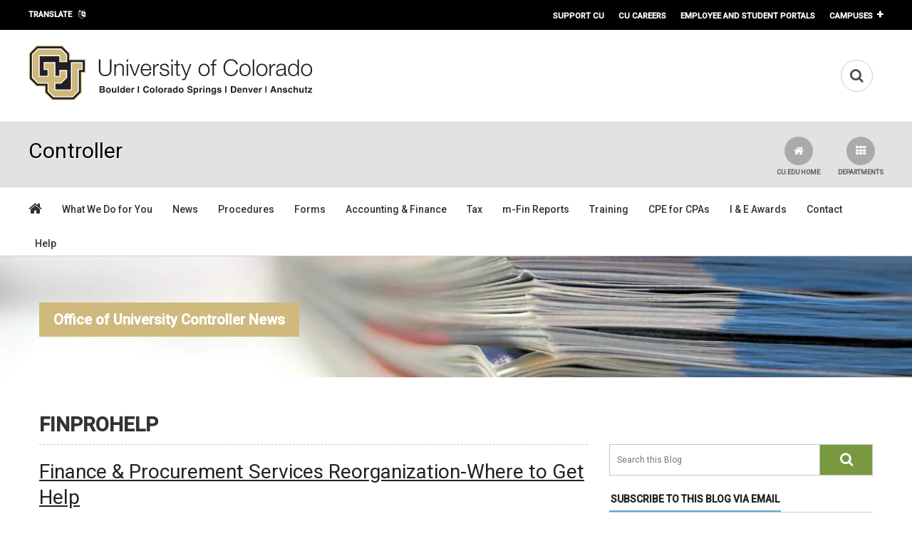

--- FILE ---
content_type: text/html; charset=utf-8
request_url: https://www.cu.edu/blog/ouc-news/category/finprohelp
body_size: 30774
content:
<!DOCTYPE html>
  <!--[if IEMobile 7]><html class="no-js ie iem7" lang="en" dir="ltr"><![endif]-->
  <!--[if lte IE 6]><html class="no-js ie lt-ie9 lt-ie8 lt-ie7" lang="en" dir="ltr"><![endif]-->
  <!--[if (IE 7)&(!IEMobile)]><html class="no-js ie lt-ie9 lt-ie8" lang="en" dir="ltr"><![endif]-->
  <!--[if IE 8]><html class="no-js ie lt-ie9" lang="en" dir="ltr"><![endif]-->
  <!--[if (gte IE 9)|(gt IEMobile 7)]><html class="no-js ie" lang="en" dir="ltr" prefix=": og: http://ogp.me/ns# article: http://ogp.me/ns/article# book: http://ogp.me/ns/book# profile: http://ogp.me/ns/profile# video: http://ogp.me/ns/video# product: http://ogp.me/ns/product# content: http://purl.org/rss/1.0/modules/content/ dc: http://purl.org/dc/terms/ foaf: http://xmlns.com/foaf/0.1/ rdfs: http://www.w3.org/2000/01/rdf-schema# sioc: http://rdfs.org/sioc/ns# sioct: http://rdfs.org/sioc/types# skos: http://www.w3.org/2004/02/skos/core# xsd: http://www.w3.org/2001/XMLSchema#"><![endif]-->
  <!--[if !IE]><!--><html class="no-js" lang="en" dir="ltr" prefix=": og: http://ogp.me/ns# article: http://ogp.me/ns/article# book: http://ogp.me/ns/book# profile: http://ogp.me/ns/profile# video: http://ogp.me/ns/video# product: http://ogp.me/ns/product# content: http://purl.org/rss/1.0/modules/content/ dc: http://purl.org/dc/terms/ foaf: http://xmlns.com/foaf/0.1/ rdfs: http://www.w3.org/2000/01/rdf-schema# sioc: http://rdfs.org/sioc/ns# sioct: http://rdfs.org/sioc/types# skos: http://www.w3.org/2004/02/skos/core# xsd: http://www.w3.org/2001/XMLSchema#"><!--<![endif]-->
<head>
  <title>FinProHelp | University of Colorado</title>
  <link rel="apple-touch-icon" sizes="120x120" href="/apple-touch-icon.png">
  <link rel="icon" type="image/png" sizes="32x32" href="/favicon-32x32.png">
  <link rel="icon" type="image/png" sizes="16x16" href="/favicon-16x16.png">
  <link rel="manifest" href="/site.webmanifest">
  <link rel="mask-icon" href="/safari-pinned-tab.svg" color="#5bbad5">
  <meta name="msapplication-TileColor" content="#da532c">
  <meta name="theme-color" content="#ffffff">
  <meta name="google-site-verification" content="FbrFrpgG0uokPGmQKTi0ZRLqSjCkFktm-VRATLpJ1x0" />
  <meta charset="utf-8" /><script type="text/javascript">(window.NREUM||(NREUM={})).init={ajax:{deny_list:["bam.nr-data.net"]},feature_flags:["soft_nav"]};(window.NREUM||(NREUM={})).loader_config={licenseKey:"ff7f33629c",applicationID:"3550647",browserID:"3550654"};;/*! For license information please see nr-loader-rum-1.308.0.min.js.LICENSE.txt */
(()=>{var e,t,r={163:(e,t,r)=>{"use strict";r.d(t,{j:()=>E});var n=r(384),i=r(1741);var a=r(2555);r(860).K7.genericEvents;const s="experimental.resources",o="register",c=e=>{if(!e||"string"!=typeof e)return!1;try{document.createDocumentFragment().querySelector(e)}catch{return!1}return!0};var d=r(2614),u=r(944),l=r(8122);const f="[data-nr-mask]",g=e=>(0,l.a)(e,(()=>{const e={feature_flags:[],experimental:{allow_registered_children:!1,resources:!1},mask_selector:"*",block_selector:"[data-nr-block]",mask_input_options:{color:!1,date:!1,"datetime-local":!1,email:!1,month:!1,number:!1,range:!1,search:!1,tel:!1,text:!1,time:!1,url:!1,week:!1,textarea:!1,select:!1,password:!0}};return{ajax:{deny_list:void 0,block_internal:!0,enabled:!0,autoStart:!0},api:{get allow_registered_children(){return e.feature_flags.includes(o)||e.experimental.allow_registered_children},set allow_registered_children(t){e.experimental.allow_registered_children=t},duplicate_registered_data:!1},browser_consent_mode:{enabled:!1},distributed_tracing:{enabled:void 0,exclude_newrelic_header:void 0,cors_use_newrelic_header:void 0,cors_use_tracecontext_headers:void 0,allowed_origins:void 0},get feature_flags(){return e.feature_flags},set feature_flags(t){e.feature_flags=t},generic_events:{enabled:!0,autoStart:!0},harvest:{interval:30},jserrors:{enabled:!0,autoStart:!0},logging:{enabled:!0,autoStart:!0},metrics:{enabled:!0,autoStart:!0},obfuscate:void 0,page_action:{enabled:!0},page_view_event:{enabled:!0,autoStart:!0},page_view_timing:{enabled:!0,autoStart:!0},performance:{capture_marks:!1,capture_measures:!1,capture_detail:!0,resources:{get enabled(){return e.feature_flags.includes(s)||e.experimental.resources},set enabled(t){e.experimental.resources=t},asset_types:[],first_party_domains:[],ignore_newrelic:!0}},privacy:{cookies_enabled:!0},proxy:{assets:void 0,beacon:void 0},session:{expiresMs:d.wk,inactiveMs:d.BB},session_replay:{autoStart:!0,enabled:!1,preload:!1,sampling_rate:10,error_sampling_rate:100,collect_fonts:!1,inline_images:!1,fix_stylesheets:!0,mask_all_inputs:!0,get mask_text_selector(){return e.mask_selector},set mask_text_selector(t){c(t)?e.mask_selector="".concat(t,",").concat(f):""===t||null===t?e.mask_selector=f:(0,u.R)(5,t)},get block_class(){return"nr-block"},get ignore_class(){return"nr-ignore"},get mask_text_class(){return"nr-mask"},get block_selector(){return e.block_selector},set block_selector(t){c(t)?e.block_selector+=",".concat(t):""!==t&&(0,u.R)(6,t)},get mask_input_options(){return e.mask_input_options},set mask_input_options(t){t&&"object"==typeof t?e.mask_input_options={...t,password:!0}:(0,u.R)(7,t)}},session_trace:{enabled:!0,autoStart:!0},soft_navigations:{enabled:!0,autoStart:!0},spa:{enabled:!0,autoStart:!0},ssl:void 0,user_actions:{enabled:!0,elementAttributes:["id","className","tagName","type"]}}})());var p=r(6154),m=r(9324);let h=0;const v={buildEnv:m.F3,distMethod:m.Xs,version:m.xv,originTime:p.WN},b={consented:!1},y={appMetadata:{},get consented(){return this.session?.state?.consent||b.consented},set consented(e){b.consented=e},customTransaction:void 0,denyList:void 0,disabled:!1,harvester:void 0,isolatedBacklog:!1,isRecording:!1,loaderType:void 0,maxBytes:3e4,obfuscator:void 0,onerror:void 0,ptid:void 0,releaseIds:{},session:void 0,timeKeeper:void 0,registeredEntities:[],jsAttributesMetadata:{bytes:0},get harvestCount(){return++h}},_=e=>{const t=(0,l.a)(e,y),r=Object.keys(v).reduce((e,t)=>(e[t]={value:v[t],writable:!1,configurable:!0,enumerable:!0},e),{});return Object.defineProperties(t,r)};var w=r(5701);const x=e=>{const t=e.startsWith("http");e+="/",r.p=t?e:"https://"+e};var R=r(7836),k=r(3241);const A={accountID:void 0,trustKey:void 0,agentID:void 0,licenseKey:void 0,applicationID:void 0,xpid:void 0},S=e=>(0,l.a)(e,A),T=new Set;function E(e,t={},r,s){let{init:o,info:c,loader_config:d,runtime:u={},exposed:l=!0}=t;if(!c){const e=(0,n.pV)();o=e.init,c=e.info,d=e.loader_config}e.init=g(o||{}),e.loader_config=S(d||{}),c.jsAttributes??={},p.bv&&(c.jsAttributes.isWorker=!0),e.info=(0,a.D)(c);const f=e.init,m=[c.beacon,c.errorBeacon];T.has(e.agentIdentifier)||(f.proxy.assets&&(x(f.proxy.assets),m.push(f.proxy.assets)),f.proxy.beacon&&m.push(f.proxy.beacon),e.beacons=[...m],function(e){const t=(0,n.pV)();Object.getOwnPropertyNames(i.W.prototype).forEach(r=>{const n=i.W.prototype[r];if("function"!=typeof n||"constructor"===n)return;let a=t[r];e[r]&&!1!==e.exposed&&"micro-agent"!==e.runtime?.loaderType&&(t[r]=(...t)=>{const n=e[r](...t);return a?a(...t):n})})}(e),(0,n.US)("activatedFeatures",w.B)),u.denyList=[...f.ajax.deny_list||[],...f.ajax.block_internal?m:[]],u.ptid=e.agentIdentifier,u.loaderType=r,e.runtime=_(u),T.has(e.agentIdentifier)||(e.ee=R.ee.get(e.agentIdentifier),e.exposed=l,(0,k.W)({agentIdentifier:e.agentIdentifier,drained:!!w.B?.[e.agentIdentifier],type:"lifecycle",name:"initialize",feature:void 0,data:e.config})),T.add(e.agentIdentifier)}},384:(e,t,r)=>{"use strict";r.d(t,{NT:()=>s,US:()=>u,Zm:()=>o,bQ:()=>d,dV:()=>c,pV:()=>l});var n=r(6154),i=r(1863),a=r(1910);const s={beacon:"bam.nr-data.net",errorBeacon:"bam.nr-data.net"};function o(){return n.gm.NREUM||(n.gm.NREUM={}),void 0===n.gm.newrelic&&(n.gm.newrelic=n.gm.NREUM),n.gm.NREUM}function c(){let e=o();return e.o||(e.o={ST:n.gm.setTimeout,SI:n.gm.setImmediate||n.gm.setInterval,CT:n.gm.clearTimeout,XHR:n.gm.XMLHttpRequest,REQ:n.gm.Request,EV:n.gm.Event,PR:n.gm.Promise,MO:n.gm.MutationObserver,FETCH:n.gm.fetch,WS:n.gm.WebSocket},(0,a.i)(...Object.values(e.o))),e}function d(e,t){let r=o();r.initializedAgents??={},t.initializedAt={ms:(0,i.t)(),date:new Date},r.initializedAgents[e]=t}function u(e,t){o()[e]=t}function l(){return function(){let e=o();const t=e.info||{};e.info={beacon:s.beacon,errorBeacon:s.errorBeacon,...t}}(),function(){let e=o();const t=e.init||{};e.init={...t}}(),c(),function(){let e=o();const t=e.loader_config||{};e.loader_config={...t}}(),o()}},782:(e,t,r)=>{"use strict";r.d(t,{T:()=>n});const n=r(860).K7.pageViewTiming},860:(e,t,r)=>{"use strict";r.d(t,{$J:()=>u,K7:()=>c,P3:()=>d,XX:()=>i,Yy:()=>o,df:()=>a,qY:()=>n,v4:()=>s});const n="events",i="jserrors",a="browser/blobs",s="rum",o="browser/logs",c={ajax:"ajax",genericEvents:"generic_events",jserrors:i,logging:"logging",metrics:"metrics",pageAction:"page_action",pageViewEvent:"page_view_event",pageViewTiming:"page_view_timing",sessionReplay:"session_replay",sessionTrace:"session_trace",softNav:"soft_navigations",spa:"spa"},d={[c.pageViewEvent]:1,[c.pageViewTiming]:2,[c.metrics]:3,[c.jserrors]:4,[c.spa]:5,[c.ajax]:6,[c.sessionTrace]:7,[c.softNav]:8,[c.sessionReplay]:9,[c.logging]:10,[c.genericEvents]:11},u={[c.pageViewEvent]:s,[c.pageViewTiming]:n,[c.ajax]:n,[c.spa]:n,[c.softNav]:n,[c.metrics]:i,[c.jserrors]:i,[c.sessionTrace]:a,[c.sessionReplay]:a,[c.logging]:o,[c.genericEvents]:"ins"}},944:(e,t,r)=>{"use strict";r.d(t,{R:()=>i});var n=r(3241);function i(e,t){"function"==typeof console.debug&&(console.debug("New Relic Warning: https://github.com/newrelic/newrelic-browser-agent/blob/main/docs/warning-codes.md#".concat(e),t),(0,n.W)({agentIdentifier:null,drained:null,type:"data",name:"warn",feature:"warn",data:{code:e,secondary:t}}))}},1687:(e,t,r)=>{"use strict";r.d(t,{Ak:()=>d,Ze:()=>f,x3:()=>u});var n=r(3241),i=r(7836),a=r(3606),s=r(860),o=r(2646);const c={};function d(e,t){const r={staged:!1,priority:s.P3[t]||0};l(e),c[e].get(t)||c[e].set(t,r)}function u(e,t){e&&c[e]&&(c[e].get(t)&&c[e].delete(t),p(e,t,!1),c[e].size&&g(e))}function l(e){if(!e)throw new Error("agentIdentifier required");c[e]||(c[e]=new Map)}function f(e="",t="feature",r=!1){if(l(e),!e||!c[e].get(t)||r)return p(e,t);c[e].get(t).staged=!0,g(e)}function g(e){const t=Array.from(c[e]);t.every(([e,t])=>t.staged)&&(t.sort((e,t)=>e[1].priority-t[1].priority),t.forEach(([t])=>{c[e].delete(t),p(e,t)}))}function p(e,t,r=!0){const s=e?i.ee.get(e):i.ee,c=a.i.handlers;if(!s.aborted&&s.backlog&&c){if((0,n.W)({agentIdentifier:e,type:"lifecycle",name:"drain",feature:t}),r){const e=s.backlog[t],r=c[t];if(r){for(let t=0;e&&t<e.length;++t)m(e[t],r);Object.entries(r).forEach(([e,t])=>{Object.values(t||{}).forEach(t=>{t[0]?.on&&t[0]?.context()instanceof o.y&&t[0].on(e,t[1])})})}}s.isolatedBacklog||delete c[t],s.backlog[t]=null,s.emit("drain-"+t,[])}}function m(e,t){var r=e[1];Object.values(t[r]||{}).forEach(t=>{var r=e[0];if(t[0]===r){var n=t[1],i=e[3],a=e[2];n.apply(i,a)}})}},1738:(e,t,r)=>{"use strict";r.d(t,{U:()=>g,Y:()=>f});var n=r(3241),i=r(9908),a=r(1863),s=r(944),o=r(5701),c=r(3969),d=r(8362),u=r(860),l=r(4261);function f(e,t,r,a){const f=a||r;!f||f[e]&&f[e]!==d.d.prototype[e]||(f[e]=function(){(0,i.p)(c.xV,["API/"+e+"/called"],void 0,u.K7.metrics,r.ee),(0,n.W)({agentIdentifier:r.agentIdentifier,drained:!!o.B?.[r.agentIdentifier],type:"data",name:"api",feature:l.Pl+e,data:{}});try{return t.apply(this,arguments)}catch(e){(0,s.R)(23,e)}})}function g(e,t,r,n,s){const o=e.info;null===r?delete o.jsAttributes[t]:o.jsAttributes[t]=r,(s||null===r)&&(0,i.p)(l.Pl+n,[(0,a.t)(),t,r],void 0,"session",e.ee)}},1741:(e,t,r)=>{"use strict";r.d(t,{W:()=>a});var n=r(944),i=r(4261);class a{#e(e,...t){if(this[e]!==a.prototype[e])return this[e](...t);(0,n.R)(35,e)}addPageAction(e,t){return this.#e(i.hG,e,t)}register(e){return this.#e(i.eY,e)}recordCustomEvent(e,t){return this.#e(i.fF,e,t)}setPageViewName(e,t){return this.#e(i.Fw,e,t)}setCustomAttribute(e,t,r){return this.#e(i.cD,e,t,r)}noticeError(e,t){return this.#e(i.o5,e,t)}setUserId(e,t=!1){return this.#e(i.Dl,e,t)}setApplicationVersion(e){return this.#e(i.nb,e)}setErrorHandler(e){return this.#e(i.bt,e)}addRelease(e,t){return this.#e(i.k6,e,t)}log(e,t){return this.#e(i.$9,e,t)}start(){return this.#e(i.d3)}finished(e){return this.#e(i.BL,e)}recordReplay(){return this.#e(i.CH)}pauseReplay(){return this.#e(i.Tb)}addToTrace(e){return this.#e(i.U2,e)}setCurrentRouteName(e){return this.#e(i.PA,e)}interaction(e){return this.#e(i.dT,e)}wrapLogger(e,t,r){return this.#e(i.Wb,e,t,r)}measure(e,t){return this.#e(i.V1,e,t)}consent(e){return this.#e(i.Pv,e)}}},1863:(e,t,r)=>{"use strict";function n(){return Math.floor(performance.now())}r.d(t,{t:()=>n})},1910:(e,t,r)=>{"use strict";r.d(t,{i:()=>a});var n=r(944);const i=new Map;function a(...e){return e.every(e=>{if(i.has(e))return i.get(e);const t="function"==typeof e?e.toString():"",r=t.includes("[native code]"),a=t.includes("nrWrapper");return r||a||(0,n.R)(64,e?.name||t),i.set(e,r),r})}},2555:(e,t,r)=>{"use strict";r.d(t,{D:()=>o,f:()=>s});var n=r(384),i=r(8122);const a={beacon:n.NT.beacon,errorBeacon:n.NT.errorBeacon,licenseKey:void 0,applicationID:void 0,sa:void 0,queueTime:void 0,applicationTime:void 0,ttGuid:void 0,user:void 0,account:void 0,product:void 0,extra:void 0,jsAttributes:{},userAttributes:void 0,atts:void 0,transactionName:void 0,tNamePlain:void 0};function s(e){try{return!!e.licenseKey&&!!e.errorBeacon&&!!e.applicationID}catch(e){return!1}}const o=e=>(0,i.a)(e,a)},2614:(e,t,r)=>{"use strict";r.d(t,{BB:()=>s,H3:()=>n,g:()=>d,iL:()=>c,tS:()=>o,uh:()=>i,wk:()=>a});const n="NRBA",i="SESSION",a=144e5,s=18e5,o={STARTED:"session-started",PAUSE:"session-pause",RESET:"session-reset",RESUME:"session-resume",UPDATE:"session-update"},c={SAME_TAB:"same-tab",CROSS_TAB:"cross-tab"},d={OFF:0,FULL:1,ERROR:2}},2646:(e,t,r)=>{"use strict";r.d(t,{y:()=>n});class n{constructor(e){this.contextId=e}}},2843:(e,t,r)=>{"use strict";r.d(t,{G:()=>a,u:()=>i});var n=r(3878);function i(e,t=!1,r,i){(0,n.DD)("visibilitychange",function(){if(t)return void("hidden"===document.visibilityState&&e());e(document.visibilityState)},r,i)}function a(e,t,r){(0,n.sp)("pagehide",e,t,r)}},3241:(e,t,r)=>{"use strict";r.d(t,{W:()=>a});var n=r(6154);const i="newrelic";function a(e={}){try{n.gm.dispatchEvent(new CustomEvent(i,{detail:e}))}catch(e){}}},3606:(e,t,r)=>{"use strict";r.d(t,{i:()=>a});var n=r(9908);a.on=s;var i=a.handlers={};function a(e,t,r,a){s(a||n.d,i,e,t,r)}function s(e,t,r,i,a){a||(a="feature"),e||(e=n.d);var s=t[a]=t[a]||{};(s[r]=s[r]||[]).push([e,i])}},3878:(e,t,r)=>{"use strict";function n(e,t){return{capture:e,passive:!1,signal:t}}function i(e,t,r=!1,i){window.addEventListener(e,t,n(r,i))}function a(e,t,r=!1,i){document.addEventListener(e,t,n(r,i))}r.d(t,{DD:()=>a,jT:()=>n,sp:()=>i})},3969:(e,t,r)=>{"use strict";r.d(t,{TZ:()=>n,XG:()=>o,rs:()=>i,xV:()=>s,z_:()=>a});const n=r(860).K7.metrics,i="sm",a="cm",s="storeSupportabilityMetrics",o="storeEventMetrics"},4234:(e,t,r)=>{"use strict";r.d(t,{W:()=>a});var n=r(7836),i=r(1687);class a{constructor(e,t){this.agentIdentifier=e,this.ee=n.ee.get(e),this.featureName=t,this.blocked=!1}deregisterDrain(){(0,i.x3)(this.agentIdentifier,this.featureName)}}},4261:(e,t,r)=>{"use strict";r.d(t,{$9:()=>d,BL:()=>o,CH:()=>g,Dl:()=>_,Fw:()=>y,PA:()=>h,Pl:()=>n,Pv:()=>k,Tb:()=>l,U2:()=>a,V1:()=>R,Wb:()=>x,bt:()=>b,cD:()=>v,d3:()=>w,dT:()=>c,eY:()=>p,fF:()=>f,hG:()=>i,k6:()=>s,nb:()=>m,o5:()=>u});const n="api-",i="addPageAction",a="addToTrace",s="addRelease",o="finished",c="interaction",d="log",u="noticeError",l="pauseReplay",f="recordCustomEvent",g="recordReplay",p="register",m="setApplicationVersion",h="setCurrentRouteName",v="setCustomAttribute",b="setErrorHandler",y="setPageViewName",_="setUserId",w="start",x="wrapLogger",R="measure",k="consent"},5289:(e,t,r)=>{"use strict";r.d(t,{GG:()=>s,Qr:()=>c,sB:()=>o});var n=r(3878),i=r(6389);function a(){return"undefined"==typeof document||"complete"===document.readyState}function s(e,t){if(a())return e();const r=(0,i.J)(e),s=setInterval(()=>{a()&&(clearInterval(s),r())},500);(0,n.sp)("load",r,t)}function o(e){if(a())return e();(0,n.DD)("DOMContentLoaded",e)}function c(e){if(a())return e();(0,n.sp)("popstate",e)}},5607:(e,t,r)=>{"use strict";r.d(t,{W:()=>n});const n=(0,r(9566).bz)()},5701:(e,t,r)=>{"use strict";r.d(t,{B:()=>a,t:()=>s});var n=r(3241);const i=new Set,a={};function s(e,t){const r=t.agentIdentifier;a[r]??={},e&&"object"==typeof e&&(i.has(r)||(t.ee.emit("rumresp",[e]),a[r]=e,i.add(r),(0,n.W)({agentIdentifier:r,loaded:!0,drained:!0,type:"lifecycle",name:"load",feature:void 0,data:e})))}},6154:(e,t,r)=>{"use strict";r.d(t,{OF:()=>c,RI:()=>i,WN:()=>u,bv:()=>a,eN:()=>l,gm:()=>s,mw:()=>o,sb:()=>d});var n=r(1863);const i="undefined"!=typeof window&&!!window.document,a="undefined"!=typeof WorkerGlobalScope&&("undefined"!=typeof self&&self instanceof WorkerGlobalScope&&self.navigator instanceof WorkerNavigator||"undefined"!=typeof globalThis&&globalThis instanceof WorkerGlobalScope&&globalThis.navigator instanceof WorkerNavigator),s=i?window:"undefined"!=typeof WorkerGlobalScope&&("undefined"!=typeof self&&self instanceof WorkerGlobalScope&&self||"undefined"!=typeof globalThis&&globalThis instanceof WorkerGlobalScope&&globalThis),o=Boolean("hidden"===s?.document?.visibilityState),c=/iPad|iPhone|iPod/.test(s.navigator?.userAgent),d=c&&"undefined"==typeof SharedWorker,u=((()=>{const e=s.navigator?.userAgent?.match(/Firefox[/\s](\d+\.\d+)/);Array.isArray(e)&&e.length>=2&&e[1]})(),Date.now()-(0,n.t)()),l=()=>"undefined"!=typeof PerformanceNavigationTiming&&s?.performance?.getEntriesByType("navigation")?.[0]?.responseStart},6389:(e,t,r)=>{"use strict";function n(e,t=500,r={}){const n=r?.leading||!1;let i;return(...r)=>{n&&void 0===i&&(e.apply(this,r),i=setTimeout(()=>{i=clearTimeout(i)},t)),n||(clearTimeout(i),i=setTimeout(()=>{e.apply(this,r)},t))}}function i(e){let t=!1;return(...r)=>{t||(t=!0,e.apply(this,r))}}r.d(t,{J:()=>i,s:()=>n})},6630:(e,t,r)=>{"use strict";r.d(t,{T:()=>n});const n=r(860).K7.pageViewEvent},7699:(e,t,r)=>{"use strict";r.d(t,{It:()=>a,KC:()=>o,No:()=>i,qh:()=>s});var n=r(860);const i=16e3,a=1e6,s="SESSION_ERROR",o={[n.K7.logging]:!0,[n.K7.genericEvents]:!1,[n.K7.jserrors]:!1,[n.K7.ajax]:!1}},7836:(e,t,r)=>{"use strict";r.d(t,{P:()=>o,ee:()=>c});var n=r(384),i=r(8990),a=r(2646),s=r(5607);const o="nr@context:".concat(s.W),c=function e(t,r){var n={},s={},u={},l=!1;try{l=16===r.length&&d.initializedAgents?.[r]?.runtime.isolatedBacklog}catch(e){}var f={on:p,addEventListener:p,removeEventListener:function(e,t){var r=n[e];if(!r)return;for(var i=0;i<r.length;i++)r[i]===t&&r.splice(i,1)},emit:function(e,r,n,i,a){!1!==a&&(a=!0);if(c.aborted&&!i)return;t&&a&&t.emit(e,r,n);var o=g(n);m(e).forEach(e=>{e.apply(o,r)});var d=v()[s[e]];d&&d.push([f,e,r,o]);return o},get:h,listeners:m,context:g,buffer:function(e,t){const r=v();if(t=t||"feature",f.aborted)return;Object.entries(e||{}).forEach(([e,n])=>{s[n]=t,t in r||(r[t]=[])})},abort:function(){f._aborted=!0,Object.keys(f.backlog).forEach(e=>{delete f.backlog[e]})},isBuffering:function(e){return!!v()[s[e]]},debugId:r,backlog:l?{}:t&&"object"==typeof t.backlog?t.backlog:{},isolatedBacklog:l};return Object.defineProperty(f,"aborted",{get:()=>{let e=f._aborted||!1;return e||(t&&(e=t.aborted),e)}}),f;function g(e){return e&&e instanceof a.y?e:e?(0,i.I)(e,o,()=>new a.y(o)):new a.y(o)}function p(e,t){n[e]=m(e).concat(t)}function m(e){return n[e]||[]}function h(t){return u[t]=u[t]||e(f,t)}function v(){return f.backlog}}(void 0,"globalEE"),d=(0,n.Zm)();d.ee||(d.ee=c)},8122:(e,t,r)=>{"use strict";r.d(t,{a:()=>i});var n=r(944);function i(e,t){try{if(!e||"object"!=typeof e)return(0,n.R)(3);if(!t||"object"!=typeof t)return(0,n.R)(4);const r=Object.create(Object.getPrototypeOf(t),Object.getOwnPropertyDescriptors(t)),a=0===Object.keys(r).length?e:r;for(let s in a)if(void 0!==e[s])try{if(null===e[s]){r[s]=null;continue}Array.isArray(e[s])&&Array.isArray(t[s])?r[s]=Array.from(new Set([...e[s],...t[s]])):"object"==typeof e[s]&&"object"==typeof t[s]?r[s]=i(e[s],t[s]):r[s]=e[s]}catch(e){r[s]||(0,n.R)(1,e)}return r}catch(e){(0,n.R)(2,e)}}},8362:(e,t,r)=>{"use strict";r.d(t,{d:()=>a});var n=r(9566),i=r(1741);class a extends i.W{agentIdentifier=(0,n.LA)(16)}},8374:(e,t,r)=>{r.nc=(()=>{try{return document?.currentScript?.nonce}catch(e){}return""})()},8990:(e,t,r)=>{"use strict";r.d(t,{I:()=>i});var n=Object.prototype.hasOwnProperty;function i(e,t,r){if(n.call(e,t))return e[t];var i=r();if(Object.defineProperty&&Object.keys)try{return Object.defineProperty(e,t,{value:i,writable:!0,enumerable:!1}),i}catch(e){}return e[t]=i,i}},9324:(e,t,r)=>{"use strict";r.d(t,{F3:()=>i,Xs:()=>a,xv:()=>n});const n="1.308.0",i="PROD",a="CDN"},9566:(e,t,r)=>{"use strict";r.d(t,{LA:()=>o,bz:()=>s});var n=r(6154);const i="xxxxxxxx-xxxx-4xxx-yxxx-xxxxxxxxxxxx";function a(e,t){return e?15&e[t]:16*Math.random()|0}function s(){const e=n.gm?.crypto||n.gm?.msCrypto;let t,r=0;return e&&e.getRandomValues&&(t=e.getRandomValues(new Uint8Array(30))),i.split("").map(e=>"x"===e?a(t,r++).toString(16):"y"===e?(3&a()|8).toString(16):e).join("")}function o(e){const t=n.gm?.crypto||n.gm?.msCrypto;let r,i=0;t&&t.getRandomValues&&(r=t.getRandomValues(new Uint8Array(e)));const s=[];for(var o=0;o<e;o++)s.push(a(r,i++).toString(16));return s.join("")}},9908:(e,t,r)=>{"use strict";r.d(t,{d:()=>n,p:()=>i});var n=r(7836).ee.get("handle");function i(e,t,r,i,a){a?(a.buffer([e],i),a.emit(e,t,r)):(n.buffer([e],i),n.emit(e,t,r))}}},n={};function i(e){var t=n[e];if(void 0!==t)return t.exports;var a=n[e]={exports:{}};return r[e](a,a.exports,i),a.exports}i.m=r,i.d=(e,t)=>{for(var r in t)i.o(t,r)&&!i.o(e,r)&&Object.defineProperty(e,r,{enumerable:!0,get:t[r]})},i.f={},i.e=e=>Promise.all(Object.keys(i.f).reduce((t,r)=>(i.f[r](e,t),t),[])),i.u=e=>"nr-rum-1.308.0.min.js",i.o=(e,t)=>Object.prototype.hasOwnProperty.call(e,t),e={},t="NRBA-1.308.0.PROD:",i.l=(r,n,a,s)=>{if(e[r])e[r].push(n);else{var o,c;if(void 0!==a)for(var d=document.getElementsByTagName("script"),u=0;u<d.length;u++){var l=d[u];if(l.getAttribute("src")==r||l.getAttribute("data-webpack")==t+a){o=l;break}}if(!o){c=!0;var f={296:"sha512-+MIMDsOcckGXa1EdWHqFNv7P+JUkd5kQwCBr3KE6uCvnsBNUrdSt4a/3/L4j4TxtnaMNjHpza2/erNQbpacJQA=="};(o=document.createElement("script")).charset="utf-8",i.nc&&o.setAttribute("nonce",i.nc),o.setAttribute("data-webpack",t+a),o.src=r,0!==o.src.indexOf(window.location.origin+"/")&&(o.crossOrigin="anonymous"),f[s]&&(o.integrity=f[s])}e[r]=[n];var g=(t,n)=>{o.onerror=o.onload=null,clearTimeout(p);var i=e[r];if(delete e[r],o.parentNode&&o.parentNode.removeChild(o),i&&i.forEach(e=>e(n)),t)return t(n)},p=setTimeout(g.bind(null,void 0,{type:"timeout",target:o}),12e4);o.onerror=g.bind(null,o.onerror),o.onload=g.bind(null,o.onload),c&&document.head.appendChild(o)}},i.r=e=>{"undefined"!=typeof Symbol&&Symbol.toStringTag&&Object.defineProperty(e,Symbol.toStringTag,{value:"Module"}),Object.defineProperty(e,"__esModule",{value:!0})},i.p="https://js-agent.newrelic.com/",(()=>{var e={374:0,840:0};i.f.j=(t,r)=>{var n=i.o(e,t)?e[t]:void 0;if(0!==n)if(n)r.push(n[2]);else{var a=new Promise((r,i)=>n=e[t]=[r,i]);r.push(n[2]=a);var s=i.p+i.u(t),o=new Error;i.l(s,r=>{if(i.o(e,t)&&(0!==(n=e[t])&&(e[t]=void 0),n)){var a=r&&("load"===r.type?"missing":r.type),s=r&&r.target&&r.target.src;o.message="Loading chunk "+t+" failed: ("+a+": "+s+")",o.name="ChunkLoadError",o.type=a,o.request=s,n[1](o)}},"chunk-"+t,t)}};var t=(t,r)=>{var n,a,[s,o,c]=r,d=0;if(s.some(t=>0!==e[t])){for(n in o)i.o(o,n)&&(i.m[n]=o[n]);if(c)c(i)}for(t&&t(r);d<s.length;d++)a=s[d],i.o(e,a)&&e[a]&&e[a][0](),e[a]=0},r=self["webpackChunk:NRBA-1.308.0.PROD"]=self["webpackChunk:NRBA-1.308.0.PROD"]||[];r.forEach(t.bind(null,0)),r.push=t.bind(null,r.push.bind(r))})(),(()=>{"use strict";i(8374);var e=i(8362),t=i(860);const r=Object.values(t.K7);var n=i(163);var a=i(9908),s=i(1863),o=i(4261),c=i(1738);var d=i(1687),u=i(4234),l=i(5289),f=i(6154),g=i(944),p=i(384);const m=e=>f.RI&&!0===e?.privacy.cookies_enabled;function h(e){return!!(0,p.dV)().o.MO&&m(e)&&!0===e?.session_trace.enabled}var v=i(6389),b=i(7699);class y extends u.W{constructor(e,t){super(e.agentIdentifier,t),this.agentRef=e,this.abortHandler=void 0,this.featAggregate=void 0,this.loadedSuccessfully=void 0,this.onAggregateImported=new Promise(e=>{this.loadedSuccessfully=e}),this.deferred=Promise.resolve(),!1===e.init[this.featureName].autoStart?this.deferred=new Promise((t,r)=>{this.ee.on("manual-start-all",(0,v.J)(()=>{(0,d.Ak)(e.agentIdentifier,this.featureName),t()}))}):(0,d.Ak)(e.agentIdentifier,t)}importAggregator(e,t,r={}){if(this.featAggregate)return;const n=async()=>{let n;await this.deferred;try{if(m(e.init)){const{setupAgentSession:t}=await i.e(296).then(i.bind(i,3305));n=t(e)}}catch(e){(0,g.R)(20,e),this.ee.emit("internal-error",[e]),(0,a.p)(b.qh,[e],void 0,this.featureName,this.ee)}try{if(!this.#t(this.featureName,n,e.init))return(0,d.Ze)(this.agentIdentifier,this.featureName),void this.loadedSuccessfully(!1);const{Aggregate:i}=await t();this.featAggregate=new i(e,r),e.runtime.harvester.initializedAggregates.push(this.featAggregate),this.loadedSuccessfully(!0)}catch(e){(0,g.R)(34,e),this.abortHandler?.(),(0,d.Ze)(this.agentIdentifier,this.featureName,!0),this.loadedSuccessfully(!1),this.ee&&this.ee.abort()}};f.RI?(0,l.GG)(()=>n(),!0):n()}#t(e,r,n){if(this.blocked)return!1;switch(e){case t.K7.sessionReplay:return h(n)&&!!r;case t.K7.sessionTrace:return!!r;default:return!0}}}var _=i(6630),w=i(2614),x=i(3241);class R extends y{static featureName=_.T;constructor(e){var t;super(e,_.T),this.setupInspectionEvents(e.agentIdentifier),t=e,(0,c.Y)(o.Fw,function(e,r){"string"==typeof e&&("/"!==e.charAt(0)&&(e="/"+e),t.runtime.customTransaction=(r||"http://custom.transaction")+e,(0,a.p)(o.Pl+o.Fw,[(0,s.t)()],void 0,void 0,t.ee))},t),this.importAggregator(e,()=>i.e(296).then(i.bind(i,3943)))}setupInspectionEvents(e){const t=(t,r)=>{t&&(0,x.W)({agentIdentifier:e,timeStamp:t.timeStamp,loaded:"complete"===t.target.readyState,type:"window",name:r,data:t.target.location+""})};(0,l.sB)(e=>{t(e,"DOMContentLoaded")}),(0,l.GG)(e=>{t(e,"load")}),(0,l.Qr)(e=>{t(e,"navigate")}),this.ee.on(w.tS.UPDATE,(t,r)=>{(0,x.W)({agentIdentifier:e,type:"lifecycle",name:"session",data:r})})}}class k extends e.d{constructor(e){var t;(super(),f.gm)?(this.features={},(0,p.bQ)(this.agentIdentifier,this),this.desiredFeatures=new Set(e.features||[]),this.desiredFeatures.add(R),(0,n.j)(this,e,e.loaderType||"agent"),t=this,(0,c.Y)(o.cD,function(e,r,n=!1){if("string"==typeof e){if(["string","number","boolean"].includes(typeof r)||null===r)return(0,c.U)(t,e,r,o.cD,n);(0,g.R)(40,typeof r)}else(0,g.R)(39,typeof e)},t),function(e){(0,c.Y)(o.Dl,function(t,r=!1){if("string"!=typeof t&&null!==t)return void(0,g.R)(41,typeof t);const n=e.info.jsAttributes["enduser.id"];r&&null!=n&&n!==t?(0,a.p)(o.Pl+"setUserIdAndResetSession",[t],void 0,"session",e.ee):(0,c.U)(e,"enduser.id",t,o.Dl,!0)},e)}(this),function(e){(0,c.Y)(o.nb,function(t){if("string"==typeof t||null===t)return(0,c.U)(e,"application.version",t,o.nb,!1);(0,g.R)(42,typeof t)},e)}(this),function(e){(0,c.Y)(o.d3,function(){e.ee.emit("manual-start-all")},e)}(this),function(e){(0,c.Y)(o.Pv,function(t=!0){if("boolean"==typeof t){if((0,a.p)(o.Pl+o.Pv,[t],void 0,"session",e.ee),e.runtime.consented=t,t){const t=e.features.page_view_event;t.onAggregateImported.then(e=>{const r=t.featAggregate;e&&!r.sentRum&&r.sendRum()})}}else(0,g.R)(65,typeof t)},e)}(this),this.run()):(0,g.R)(21)}get config(){return{info:this.info,init:this.init,loader_config:this.loader_config,runtime:this.runtime}}get api(){return this}run(){try{const e=function(e){const t={};return r.forEach(r=>{t[r]=!!e[r]?.enabled}),t}(this.init),n=[...this.desiredFeatures];n.sort((e,r)=>t.P3[e.featureName]-t.P3[r.featureName]),n.forEach(r=>{if(!e[r.featureName]&&r.featureName!==t.K7.pageViewEvent)return;if(r.featureName===t.K7.spa)return void(0,g.R)(67);const n=function(e){switch(e){case t.K7.ajax:return[t.K7.jserrors];case t.K7.sessionTrace:return[t.K7.ajax,t.K7.pageViewEvent];case t.K7.sessionReplay:return[t.K7.sessionTrace];case t.K7.pageViewTiming:return[t.K7.pageViewEvent];default:return[]}}(r.featureName).filter(e=>!(e in this.features));n.length>0&&(0,g.R)(36,{targetFeature:r.featureName,missingDependencies:n}),this.features[r.featureName]=new r(this)})}catch(e){(0,g.R)(22,e);for(const e in this.features)this.features[e].abortHandler?.();const t=(0,p.Zm)();delete t.initializedAgents[this.agentIdentifier]?.features,delete this.sharedAggregator;return t.ee.get(this.agentIdentifier).abort(),!1}}}var A=i(2843),S=i(782);class T extends y{static featureName=S.T;constructor(e){super(e,S.T),f.RI&&((0,A.u)(()=>(0,a.p)("docHidden",[(0,s.t)()],void 0,S.T,this.ee),!0),(0,A.G)(()=>(0,a.p)("winPagehide",[(0,s.t)()],void 0,S.T,this.ee)),this.importAggregator(e,()=>i.e(296).then(i.bind(i,2117))))}}var E=i(3969);class I extends y{static featureName=E.TZ;constructor(e){super(e,E.TZ),f.RI&&document.addEventListener("securitypolicyviolation",e=>{(0,a.p)(E.xV,["Generic/CSPViolation/Detected"],void 0,this.featureName,this.ee)}),this.importAggregator(e,()=>i.e(296).then(i.bind(i,9623)))}}new k({features:[R,T,I],loaderType:"lite"})})()})();</script>
<link rel="alternate" type="application/rss+xml" title="FinProHelp" href="https://www.cu.edu/blog/ouc-news/category/finprohelp/rss" />
<link rel="shortcut icon" href="https://www.cu.edu/sites/default/files/favicon.png" type="image/png" />
<link rel="profile" href="http://www.w3.org/1999/xhtml/vocab" />
<link href="//fast.fonts.net/cssapi/86696b99-fb1a-4964-9676-9233fb4fca8f.css" rel="stylesheet" type="text/css" />
<meta name="HandheldFriendly" content="true" />
<meta name="MobileOptimized" content="width" />
<meta http-equiv="cleartype" content="on" />
<meta name="generator" content="Drupal 7 (https://www.drupal.org)" />
<meta name="viewport" content="width=device-width" />
<link rel="canonical" href="https://www.cu.edu/blog/ouc-news/category/finprohelp" />
<link rel="shortlink" href="https://www.cu.edu/blog/ouc-news/category/306" />
<meta property="og:site_name" content="University of Colorado" />
<meta property="og:type" content="article" />
<meta property="og:url" content="https://www.cu.edu/blog/ouc-news/category/finprohelp" />
<meta property="og:title" content="FinProHelp" />
<meta name="dcterms.title" content="FinProHelp" />
<meta name="dcterms.type" content="Text" />
<meta name="dcterms.format" content="text/html" />
<meta name="dcterms.identifier" content="https://www.cu.edu/blog/ouc-news/category/finprohelp" />
  <link type="text/css" rel="stylesheet" href="https://www.cu.edu/sites/default/files/css/css_z2JUdoogw4EL-s1yVKYsZr-FpIpVjLDGAIt3j1CXl6Q.css" media="all" />
<link type="text/css" rel="stylesheet" href="https://www.cu.edu/sites/default/files/css/css_r6uXe09vivg-6RInUUqgxg5KPBIYdXrbugyPz6mCqL8.css" media="all" />
<link type="text/css" rel="stylesheet" href="https://www.cu.edu/sites/default/files/css/css_SVXN1HvtNYhRka7jutnh1SOOgwMw1FKpWjPPtnZ-nIw.css" media="all" />

<!--[if lte IE 8]>
<link type="text/css" rel="stylesheet" href="https://www.cu.edu/sites/default/files/css/css_YXe0GoeU80ytfIR0w-0aAkQQPu-bJi-ZBnO5FC3o3Yc.css" media="all" />
<![endif]-->
<link type="text/css" rel="stylesheet" href="https://www.cu.edu/sites/default/files/css/css_6kC2YAq_SZL25hOShPDLiCSaGG1zJ2GCpdHu6MmqmUI.css" media="all" />
<link type="text/css" rel="stylesheet" href="https://fonts.googleapis.com/css?family=Open+Sans:300,600,700,regular|Roboto:500,regular|Roboto+Condensed:700|Roboto+Slab:300&amp;subset=latin" media="all" />
  <script src="https://www.cu.edu/sites/default/files/js/js_c301i2pgdCpezAwolEeyjMrn3RghGuMWuYdL05HOKTo.js"></script>
<script src="https://www.cu.edu/sites/default/files/js/js_sY9I0WOvrgg8wV-QEjzQb0lKaXhAlT_llgMDGAfEYkE.js"></script>
<script src="https://www.cu.edu/sites/default/files/js/js_ptR1ZjZnexk8gj2Q9mIgM2M_6ztR4ckK-i_6gzFmlNM.js"></script>

<!--[if (gte IE 6)&(lte IE 8)]>
<script src="https://www.cu.edu/sites/default/files/js/js_K8qASjd4YQmS2zZFIU3_Txp3BDGqqHwLFpn6wbsJTcc.js"></script>
<![endif]-->
<script src="https://www.cu.edu/sites/default/files/js/js_SBrzDUz4CN2enjvLRl9FRoKbZtgIRokRgu9j1M5HWuY.js"></script>
<script>jQuery(document).ready(function(){jQuery(".node .tabs").tabs();});</script>
<script src="https://www.cu.edu/sites/default/files/js/js_-aN93ETb4SlfSk7OwFSYPavRStPt71PKJBjXtpKl3AQ.js"></script>
<script>window.CKEDITOR_BASEPATH = '/sites/all/libraries/ckeditor/'</script>
<script src="https://www.cu.edu/sites/default/files/js/js_gPqjYq7fqdMzw8-29XWQIVoDSWTmZCGy9OqaHppNxuQ.js"></script>
<script>(function(i,s,o,g,r,a,m){i["GoogleAnalyticsObject"]=r;i[r]=i[r]||function(){(i[r].q=i[r].q||[]).push(arguments)},i[r].l=1*new Date();a=s.createElement(o),m=s.getElementsByTagName(o)[0];a.async=1;a.src=g;m.parentNode.insertBefore(a,m)})(window,document,"script","https://www.google-analytics.com/analytics.js","ga");ga("create", "UA-46742336-1", {"cookieDomain":"auto"});ga("send", "pageview");</script>
<script src="https://www.cu.edu/sites/default/files/js/js_3jjx49-CwQU5s6ZzTDzjI3BYEkRg2gd0T3NJYpIyjLs.js"></script>
<script>jQuery.extend(Drupal.settings, {"basePath":"\/","pathPrefix":"","setHasJsCookie":0,"builder":{"update_weight_url":"\/builder\/weight"},"builder-modal-style":{"modalOptions":{"opacity":0.6,"background-color":"#684C31"},"animation":"fadeIn","modalTheme":"builder_modal","throbber":"\u003Cimg typeof=\u0022foaf:Image\u0022 src=\u0022https:\/\/www.cu.edu\/sites\/all\/modules\/builder\/images\/ajax-loader.gif\u0022 alt=\u0022Loading...\u0022 title=\u0022Loading\u0022 \/\u003E","closeText":"Close"},"colorbox":{"transition":"elastic","speed":"350","opacity":"0.85","slideshow":false,"slideshowAuto":true,"slideshowSpeed":"2500","slideshowStart":"start slideshow","slideshowStop":"stop slideshow","current":"{current} of {total}","previous":"\u00ab Prev","next":"Next \u00bb","close":"Close","overlayClose":true,"returnFocus":true,"maxWidth":"98%","maxHeight":"98%","initialWidth":"300","initialHeight":"250","fixed":true,"scrolling":false,"mobiledetect":true,"mobiledevicewidth":"480px","file_public_path":"\/sites\/default\/files","specificPagesDefaultValue":"admin*\nimagebrowser*\nimg_assist*\nimce*\nnode\/add\/*\nnode\/*\/edit\nprint\/*\nprintpdf\/*\nsystem\/ajax\nsystem\/ajax\/*"},"googleCSE":{"cx":"004118191774151349279:ooqy7ahirzy","search_key":"aps_search"},"nice_menus_options":{"delay":"0","speed":"normal","hover_intent":1},"urlIsAjaxTrusted":{"\/blog\/ouc-news":true,"\/blog\/ouc-news\/category\/finprohelp":true,"\/search":true},"fitvids":{"custom_domains":[],"selectors":[".cu-careers",".flexslider",".field--name-body"],"simplifymarkup":1},"googleanalytics":{"trackOutbound":1,"trackMailto":1,"trackDownload":1,"trackDownloadExtensions":"7z|aac|arc|arj|asf|asx|avi|bin|csv|doc(x|m)?|dot(x|m)?|exe|flv|gif|gz|gzip|hqx|jar|jpe?g|js|mp(2|3|4|e?g)|mov(ie)?|msi|msp|pdf|phps|png|ppt(x|m)?|pot(x|m)?|pps(x|m)?|ppam|sld(x|m)?|thmx|qtm?|ra(m|r)?|sea|sit|tar|tgz|torrent|txt|wav|wma|wmv|wpd|xls(x|m|b)?|xlt(x|m)|xlam|xml|z|zip","trackColorbox":1},"currentPath":"blog\/ouc-news\/category\/306","currentPathIsAdmin":false,"ogContext":{"groupType":"node","gid":"584"}});</script>
    <!-- Tag for Activity Group: Retargeting, Activity Name: Retargeting, Activity ID: 7688769 -->
  <!-- Expected URL: https://www.cu.edu/ -->
  <!--
  Activity ID: 7688769
  Activity Name: Retargeting
  Activity Group Name: Retargeting
  -->
  <!-- 
  Start of global snippet: Please do not remove
  Place this snippet between the <head> and </head> tags on every page of your site.
  -->
  <!-- Global site tag (gtag.js) - Google Marketing Platform -->
  <script async src="https://www.googletagmanager.com/gtag/js?id=DC-8862969"></script>
  <script>
    window.dataLayer = window.dataLayer || [];
    function gtag(){dataLayer.push(arguments);}
    gtag('js', new Date());

    gtag('config', 'DC-8862969');
  </script>
  <!-- End of global snippet: Please do not remove -->
  <!--
  Event snippet for Retargeting on https://www.cu.edu/: Please do not remove.
  Place this snippet on pages with events you’re tracking. 
  Creation date: 08/20/2018
  -->
  <script>
    gtag('event', 'conversion', {
      'allow_custom_scripts': true,
      'send_to': 'DC-8862969/retar0/retar0+standard'
    });
  </script>
  <noscript>
  <img src="https://ad.doubleclick.net/ddm/activity/src=8862969;type=retar0;cat=retar0;…?" width="1" height="1" alt=""/>
  </noscript>
  <!-- End of event snippet: Please do not remove -->
  <!-- Global site tag (gtag.js) - Google Ads: 881581335 -->
<script async src="https://www.googletagmanager.com/gtag/js?id=AW-881581335"></script>
<script>
  window.dataLayer = window.dataLayer || [];
  function gtag(){dataLayer.push(arguments);}
  gtag('js', new Date());

  gtag('config', 'AW-881581335');
</script>

<!-- Kenshoo Tag -->
<script>
!function(a,b,c,d,e,f,g){a.ktag||(e=function(){e.sendEvent?e.sendEvent(arguments):e.ktq.push(arguments)},e.ktq=[],
a.ktag=e,f=b.getElementsByTagName(d)[0],g=b.createElement(d),g.async=!0,g.src=c,f.parentNode.appendChild(g))
}(window,document,"https://resources.xg4ken.com/js/v2/ktag.js?tid=KT-N2BAB-3ED","script");

ktag('setup', 'KT-N2BAB-3ED', '<USER_ID>');
</script>
<noscript>
	<img src="https://events.xg4ken.com/pixel/v2?tid=KT-N2BAB-3ED&noscript=1" width="1" height="1" style="display:none"/>
</noscript>
<!-- End Kenshoo Tag -->
</head>
<body class="html not-front not-logged-in page-blog page-blog-ouc-news page-blog-ouc-news-category page-blog-ouc-news-category- page-blog-ouc-news-category-306 og-context og-context-node og-context-node-584 section-blog section-blog">
  <a href="#main-content" class="element-invisible element-focusable">Skip to main content</a>
    <script type="text/javascript"> (function () {
    var tagjs = document.createElement("script");
    var s = document.getElementsByTagName("script")[0]; tagjs.async = true;
    tagjs.src = "//s.btstatic.com/tag.js#site=6EeDEhH"; s.parentNode.insertBefore(tagjs, s);
    }()); 
  </script>
  <noscript>
    <iframe src="//s.thebrighttag.com/iframe?c=6EeDEhH" width="1" height="1" frameborder="0" scrolling="no" marginheight="0" marginwidth="0"></iframe> 
  </noscript>
    <div class="l-page has-one-sidebar has-sidebar-second">
  <header id="l-header-wrapper" role="banner">

          <div id="l-top-bar-wrapper">
        <div class="l-top-bar fullwidth">
            <div class="l-region l-region--top-bar">
    <div id="block-cu-custom-cu-translation-menu" class="block block--cu-custom block--cu-custom-cu-translation-menu block--cu-custom-cu-translation-menu">
        <div class="block__content block__content">
    <script type="text/javascript">
/* <![CDATA[ */
eval(unescape("eval%28function%28p%2Ca%2Cc%2Ck%2Ce%2Cr%29%7Be%3Dfunction%28c%29%7Breturn%28c%3Ca%3F%27%27%3Ae%28parseInt%28c/a%29%29%29+%28%28c%3Dc%25a%29%3E35%3FString.fromCharCode%28c+29%29%3Ac.toString%2836%29%29%7D%3Bif%28%21%27%27.replace%28/%5E/%2CString%29%29%7Bwhile%28c--%29r%5Be%28c%29%5D%3Dk%5Bc%5D%7C%7Ce%28c%29%3Bk%3D%5Bfunction%28e%29%7Breturn%20r%5Be%5D%7D%5D%3Be%3Dfunction%28%29%7Breturn%27%5C%5Cw+%27%7D%3Bc%3D1%7D%3Bwhile%28c--%29if%28k%5Bc%5D%29p%3Dp.replace%28new%20RegExp%28%27%5C%5Cb%27+e%28c%29+%27%5C%5Cb%27%2C%27g%27%29%2Ck%5Bc%5D%29%3Breturn%20p%7D%28%276%207%28a%2Cb%29%7Bn%7B4%282.9%29%7B3%20c%3D2.9%28%22o%22%29%3Bc.p%28b%2Cf%2Cf%29%3Ba.q%28c%29%7Dg%7B3%20c%3D2.r%28%29%3Ba.s%28%5C%27t%5C%27+b%2Cc%29%7D%7Du%28e%29%7B%7D%7D6%20h%28a%29%7B4%28a.8%29a%3Da.8%3B4%28a%3D%3D%5C%27%5C%27%29v%3B3%20b%3Da.w%28%5C%27%7C%5C%27%29%5B1%5D%3B3%20c%3B3%20d%3D2.x%28%5C%27y%5C%27%29%3Bz%283%20i%3D0%3Bi%3Cd.5%3Bi++%294%28d%5Bi%5D.A%3D%3D%5C%27B-C-D%5C%27%29c%3Dd%5Bi%5D%3B4%282.j%28%5C%27k%5C%27%29%3D%3DE%7C%7C2.j%28%5C%27k%5C%27%29.l.5%3D%3D0%7C%7Cc.5%3D%3D0%7C%7Cc.l.5%3D%3D0%29%7BF%286%28%29%7Bh%28a%29%7D%2CG%29%7Dg%7Bc.8%3Db%3B7%28c%2C%5C%27m%5C%27%29%3B7%28c%2C%5C%27m%5C%27%29%7D%7D%27%2C43%2C43%2C%27%7C%7Cdocument%7Cvar%7Cif%7Clength%7Cfunction%7CGTranslateFireEvent%7Cvalue%7CcreateEvent%7C%7C%7C%7C%7C%7Ctrue%7Celse%7CdoGTranslate%7C%7CgetElementById%7Cgoogle_translate_element2%7CinnerHTML%7Cchange%7Ctry%7CHTMLEvents%7CinitEvent%7CdispatchEvent%7CcreateEventObject%7CfireEvent%7Con%7Ccatch%7Creturn%7Csplit%7CgetElementsByTagName%7Cselect%7Cfor%7CclassName%7Cgoog%7Cte%7Ccombo%7Cnull%7CsetTimeout%7C500%27.split%28%27%7C%27%29%2C0%2C%7B%7D%29%29"))
/* ]]> */
</script><style>#google_translate_element2,#goog-gt-{display:none!important}body{top:0!important}</style><script type="text/javascript">function googleTranslateElementInit2() {new google.translate.TranslateElement({pageLanguage: 'en', autoDisplay: false}, 'google_translate_element2');}</script>
<script type="text/javascript" src="//translate.google.com/translate_a/element.js?cb=googleTranslateElementInit2"></script><div class='translate skiptranslate'><div class='translate-header'>Translate&nbsp;&nbsp;&nbsp;<i class='fa fa-language'></i>&nbsp;&nbsp;&nbsp;<div id='google_translate_element2'></div></div><ul class="translation-links skiptranslate"><li data-lang="en|en">English</li>
<li data-lang="en|es">Spanish</li>
<li data-lang="en|zh-CN">Chinese</li>
<li data-lang="en|fr">French</li>
<li data-lang="en|de">German</li>
<li data-lang="en|ko">Korean</li>
<li data-lang="en|lo">Lao</li>
<li data-lang="en|ne">Nepali</li>
</ul></div>  </div>
</div>
<nav id="block-menu-block-16" role="navigation" class="block block--menu-block menu-block-header-menu-block block--menu-block-16 block--menu-block-16">
      
  <div class="menu-block-wrapper menu-block-16 menu-name-menu-header-menu parent-mlid-0 menu-level-1">
  <ul class="menu"><li class="first leaf menu-mlid-2791"><a href="http://giving.cu.edu/" title="" class="">Support CU</a></li>
<li class="leaf menu-mlid-2793"><a href="https://www.cu.edu/cu-careers" title="" class="">CU Careers</a></li>
<li class="leaf menu-mlid-2792"><a href="https://my.cu.edu/" title="" class="">Employee and Student Portals</a></li>
<li class="last leaf menu-mlid-10102"><a href="/about-cu-system" class="" title="">Campuses</a></li>
</ul></div>
</nav>
  </div>
        </div>
      </div>
        
    <div class="l-branding fullwidth">
      
      
        <div class="l-region l-region--branding">
    <div id="block-block-8" class="block block--block block-campus-flyout block--block-8 block--block-8">
        <div class="block__content block__content">
    <div id="CampusFlyOutDiv">
<h2>
		<strong>THE UNIVERSITY OF COLORADO SYSTEM</strong><br />
	</h2>
<ul id="campusFlyout">
<li id="boulder">
<ul>
<li class="photo"><a href="http://www.colorado.edu" target="_blank"><img alt="Boulder Campus" class="campusPhoto" src="/sites/all/themes/cu/images/boulder.png" title="Boulder Campus" /></a></li>
<li class="campus"><strong>BOULDER CAMPUS</strong><br />
</li><li class="links">
<ul>
<li><a href="http://www.colorado.edu/academics/programs" target="_blank">Academic Programs</a></li>
<li><a href="http://www.colorado.edu/admissions" target="_blank">Admissions Information</a></li>
<li><a href="http://www.colorado.edu/admissions/undergraduate/finances" target="_blank">Tuition Information</a></li>
<li><a href="http://www.colorado.edu/admissions/undergraduate/finances/scholarships" target="_blank">Scholarships &amp; Financial Aid</a></li>
</ul>
</li>
</ul>
</li>
<li id="colsprings">
<ul>
<li class="photo"><a href="http://www.uccs.edu" target="_blank"><img alt="Colorado Springs Campus" class="campusPhoto" src="/sites/all/themes/cu/images/colsprings.png" title="Colorado Springs Campus" /></a></li>
<li class="campus"><strong>COLORADO SPRINGS CAMPUS</strong></li>
<li class="links">
<ul>
<li><a href="https://www.uccs.edu/academics.html" target="_blank">Academic Programs</a></li>
<li><a href="https://www.uccs.edu/admissions.html" target="_blank">Admissions Information</a></li>
<li><a href="https://www.uccs.edu/bursar/tuition-and-fees.html" target="_blank">Tuition Information</a></li>
<li><a href="https://www.uccs.edu/finaid/types-of-aid/scholarships.html" target="_blank">Scholarships &amp; Financial Aid</a></li>
</ul>
</li>
</ul>
</li>
<li id="denver">
<ul>
<li class="photo"><a href="http://www.ucdenver.edu/pages/ucdwelcomepage.aspx" target="_blank"><img alt="Denver Campus" class="campusPhoto" src="/sites/all/themes/cu/images/denver.png" title="Denver Campus" /></a></li>
<li class="campus"><strong>DENVER CAMPUS</strong></li>
<li class="links">
<ul>
<li><a href="http://www.ucdenver.edu/programs/Pages/default.aspx" target="_blank">Academic Programs</a></li>
<li><a href="http://www.ucdenver.edu/admissions" target="_blank">Admissions Information</a></li>
<li><a href="http://www.ucdenver.edu/student-services/resources/CostsAndFinancing/StudentBilling/TuitionFees/Pages/TuitionFees.aspx" target="_blank">Tuition Information</a></li>
<li><a href="http://www.ucdenver.edu/student-services/resources/CostsAndFinancing/FASO/Pages/FASO.aspx" target="_blank">Scholarships &amp; Financial Aid</a></li>
</ul>
</li>
</ul>
</li>
<li id="anschutz">
<ul>
<li class="photo"><a href="http://www.ucdenver.edu/anschutz" target="_blank"><img alt="Anschutz Medical Campus" class="campusPhoto" src="/sites/default/files/media_crop/2487/public/campus-flyout_anschutz.png" title="Anschutz Medical Campus" /></a></li>
<li class="campus"><strong>ANSCHUTZ MEDICAL CAMPUS</strong></li>
<li class="links">
<ul>
<li><a href="http://www.ucdenver.edu/anschutz/education/Pages/Education.aspx" target="_blank">Academic Programs</a></li>
<li><a href="http://www.ucdenver.edu/admissions/health/Pages/index.aspx" target="_blank">Admissions Information</a></li>
<li><a href="http://www.ucdenver.edu/anschutz/studentresources/StudentBilling/TuitionFees/Pages/TuitionFees.aspx" target="_blank">Tuition Information</a></li>
<li><a href="http://www.ucdenver.edu/anschutz/studentresources/FASO/Pages/FASO.aspx" target="_blank">Scholarships &amp; Financial Aid</a></li>
</ul>
</li>
</ul>
</li>
</ul>
<p><a class="closed" href="/" id="flyoutButton"> </a></p></div>
  </div>
</div>
<div id="block-cu-custom-cu-custom-department-logo" class="block block--cu-custom block--cu-custom-cu-custom-department-logo block--cu-custom-cu-custom-department-logo">
        <div class="block__content block__content">
    <a href="/" title="Home" rel="home" id="logo"><img alt="Home" class="department-logo" src="https://www.cu.edu/sites/all/themes/cu/images/logo.svg" /></a>  </div>
</div>
<div id="block-cu-custom-cu-search-icon" class="block block--cu-custom block--cu-custom-cu-search-icon block--cu-custom-cu-search-icon">
        <div class="block__content block__content">
    <div class='cu-search-icon'><i class='fa fa-search'></i></div>  </div>
</div>
  </div>
    </div>

          <div id="l-department-wrapper">
        <div class="l-department fullwidth">
            <div class="l-region l-region--department">
    <div id="block-cu-custom-cu-custom-department-title" class="block block--cu-custom block--cu-custom-cu-custom-department-title block--cu-custom-cu-custom-department-title">
        <div class="block__content block__content">
    <div class = 'dept-title'>Controller</div><div class='cu-links'><div class='dept-link'><a href='#'><i class='fa fa-th'></i>Departments</a></div><div class='home-link'><a href='/'><i class='fa fa-home'></i>CU.edu Home</a></div></div>  </div>
</div>
  </div>
        </div>
      </div>
        
    <div id="l-navigation-wrapper">
      <div class="l-navigation fullwidth">
          <div class="l-region l-region--navigation">
    <div id="block-cu-custom-cu-og-menu-expanded" class="block block--cu-custom block--og-menu block--cu-custom-cu-og-menu-expanded block--cu-custom-cu-og-menu-expanded">
        <div class="block__content block__content">
    <ul class="nice-menu nice-menu-down nice-menu-menu-og-584" id="nice-menu-og"><li class="menu-2534 menu-path-department-584 first odd "><a href="/controller" title="">OUC Home</a></li>
<li class="menu-12443 menu-path-node-309922  even "><a href="/controller/what-we-do-you">What We Do for You</a></li>
<li class="menu-3813 menu-path-scuedu-controller-office-university-controller-news  odd "><a href="https://www.cu.edu/controller/office-university-controller-news" title="" class="">News</a></li>
<li class="menu-1423 menuparent  menu-path-node-790-  even "><a href="/controller/procedures/" title="">Procedures</a><ul><li class="menu-4772 menu-path-node-45207 first odd "><a href="/controller/fiscal-procedures">Fiscal Procedures</a></li>
<li class="menu-9838 menu-path-node-149368  even "><a href="/controller/procedures/accounting-handbook" class="menu-node-unpublished menu-node-unpublished menu-node-unpublished menu-node-unpublished menu-node-unpublished menu-node-unpublished menu-node-unpublished menu-node-unpublished menu-node-unpublished menu-node-unpublished menu-node-unpublished menu-node-unpublished menu-node-unpublished menu-node-unpublished menu-node-unpublished menu-node-unpublished menu-node-unpublished menu-node-unpublished menu-node-unpublished menu-node-unpublished menu-node-unpublished menu-node-unpublished menu-node-unpublished menu-node-unpublished menu-node-unpublished menu-node-unpublished menu-node-unpublished menu-node-unpublished menu-node-unpublished menu-node-unpublished menu-node-unpublished">Accounting Handbook</a></li>
<li class="menu-12306 menu-path-node-302165  odd last"><a href="/controller/procedures/finance-procedural-statements">Finance Procedural Statements</a></li>
</ul></li>
<li class="menu-4447 menu-path-node-41710  odd "><a href="/controller/forms-0" class="menu-node-unpublished menu-node-unpublished">Forms</a></li>
<li class="menu-2831 menuparent  menu-path-node-2273  even "><a href="/controller/finance-system">Accounting &amp; Finance</a><ul><li class="menu-9823 menu-path-node-150430 first odd "><a href="/controller/accounting-finance/chartfields-attributes">ChartFields &amp; Attributes</a></li>
<li class="menu-5638 menu-path-node-56825  even "><a href="/controller/accounting-finance-system/calendars">Calendars</a></li>
<li class="menu-5637 menu-path-node-56827  odd "><a href="/controller/accounting-finance-system/external-reporting">External Reporting</a></li>
<li class="menu-11252 menu-path-scuedu-controller-accounting-finance-external-reporting-annual-financial-report  even "><a href="https://www.cu.edu/controller/accounting-finance/external-reporting/annual-financial-report" class="">2025 Annual Report (PDF)</a></li>
<li class="menu-13373 menu-path-node-345292  odd last"><a href="/controller/accounting-finance/fy-2025-year-end-processing-and-deadlines">FY2025 Year-End Information</a></li>
</ul></li>
<li class="menu-12438 menuparent  menu-path-scuedu-controller-tax-information  odd "><a href="https://www.cu.edu/controller/tax-information" class="" title="">Tax</a><ul><li class="menu-12439 menu-path-node-310008 first odd "><a href="/controller/tax/tax-exempt-information">Tax-Exempt Information</a></li>
<li class="menu-9912 menu-path-node-151303  even "><a href="/controller/tax/unrelated-business-income-tax-ubit">Unrelated Business Income Tax (UBIT)</a></li>
<li class="menu-9913 menu-path-node-151304  odd last"><a href="/controller/tax/moving-expenses">Moving Expenses</a></li>
</ul></li>
<li class="menu-2832 menuparent  menu-path-node-2274  even "><a href="/controller/m-fin-reports-cu-data-cognos">m-Fin Reports</a><ul><li class="menu-1248 menu-path-blog-m-fin first odd "><a href="/blog/m-fin" title="">m-Fin Blog</a></li>
<li class="menu-9907 menu-path-scuedu-controller-cognos-reporting-system-training  even "><a href="https://www.cu.edu/controller/cognos-reporting-system-training" title="">m-Fin Reports Training</a></li>
<li class="menu-10855 menu-path-scuedu-controller-financial-reporting-tools  odd last"><a href="https://www.cu.edu/controller/financial-reporting-tools" class="" title="">Financial Reporting Tool Inventory</a></li>
</ul></li>
<li class="menu-4761 menuparent  menu-path-node-45081  odd "><a href="/controller/training">Training</a><ul><li class="menu-4766 menu-path-scuedu-controller-fin-92-learning-resources first odd "><a href="https://www.cu.edu/controller/fin-92-learning-resources" title="" class="">Finance System</a></li>
<li class="menu-5540 menuparent  menu-path-node-54092  even "><a href="/controller/cognos-reporting-system-training">m-Fin Reports in CU-Data</a><ul><li class="menu-11956 menu-path-node-243675 first odd last"><a href="/controller/training/m-fin-reports-cu-data/cu-data-how-videos">CU-Data How-to Videos</a></li>
</ul></li>
<li class="menu-4800 menu-path-node-45562  odd "><a href="/controller/epers-training">ePERS</a></li>
<li class="menu-4809 menu-path-node-45563  even "><a href="/controller/fiscal-certification-assessment-training" class="" title="">Fiscal Certification</a></li>
<li class="menu-12118 menu-path-node-287397  odd last"><a href="/controller/training/gramm-leach-bliley-act-glba-safeguards-rule" class="menu-node-unpublished menu-node-unpublished menu-node-unpublished menu-node-unpublished menu-node-unpublished menu-node-unpublished menu-node-unpublished">GLBA Safeguards Rule</a></li>
</ul></li>
<li class="menu-1422 menuparent  menu-path-node-792-  even "><a href="/controller/cpe-cpas/" title="">CPE for CPAs</a><ul><li class="menu-4807 menu-path-node-45566 first odd "><a href="/controller/schedule-and-registration" class="menu-node-unpublished menu-node-unpublished menu-node-unpublished menu-node-unpublished">Schedule &amp; Registration</a></li>
<li class="menu-4801 menu-path-node-45490  even "><a href="/controller/course-catalog">Course Catalog</a></li>
<li class="menu-4803 menu-path-node-45491  odd "><a href="/controller/instructor-biographies">Instructor Biographies</a></li>
<li class="menu-4802 menu-path-node-45493  even "><a href="/controller/program-info">Program Information</a></li>
<li class="menu-4804 menu-path-node-45492  odd "><a href="/controller/cpe-cpas-policies">Policies</a></li>
<li class="menu-13870 menu-path-node-347747  even last"><a href="/controller/cpe-course-evaluation-form">CPE Course Evaluation Form</a></li>
</ul></li>
<li class="menu-8639 menuparent  menu-path-cuedu-controller-innovation-efficiency-awards  odd "><a href="http://www.cu.edu/controller/innovation-efficiency-awards" title="">I &amp; E Awards</a><ul><li class="menu-10559 menu-path-scuedu-controller-forms-2025-cu-innovation-efficiency-awards-submission-form first odd "><a href="https://www.cu.edu/controller/forms/2025-cu-innovation-efficiency-awards-submission-form" class="">Tell Us What You&#039;ve Done!</a></li>
<li class="menu-10555 menu-path-node-57068  even "><a href="/controller/innovation-efficiency-awards/awards">Awards</a></li>
<li class="menu-10556 menu-path-node-56831  odd "><a href="/controller/innovation-efficiency-awards/eligibility">Who is Eligible</a></li>
<li class="menu-10562 menu-path-node-167568  even "><a href="/controller/i-e-awards/cu-innovation-efficiency-awards-selection-process">Selection Process</a></li>
<li class="menu-13669 menu-path-node-346742  odd "><a href="/controller/i-e-awards/cu-innovation-efficiency-awards-2025-current-submissions">Current Submissions</a></li>
<li class="menu-10558 menuparent  menu-path-nolink  even "><span class=" nolink">Past Submissions</span><ul><li class="menu-12700 menu-path-node-57070 first odd "><a href="/controller/i-e-awards/past-submissions/cu-innovation-efficiency-awards-past-submissions-category">CU Innovation &amp; Efficiency Awards: Past Submissions by Category</a></li>
<li class="menu-12701 menu-path-node-334365  even "><a href="/controller/i-e-awards/past-submissions/cu-innovation-efficiency-awards-past-submissions-campus">CU Innovation &amp; Efficiency Awards: Past Submissions - By Campus</a></li>
<li class="menu-12449 menu-path-node-309975  odd last"><a href="/controller/i-e-awards/past-submissions/cu-innovation-efficiency-awards-past-submissions-alphabetical">CU Innovation &amp; Efficiency Awards: Past Submissions - Alphabetical Order</a></li>
</ul></li>
<li class="menu-13745 menu-path-node-347017  odd last"><a href="/controller/i-e-awards/cu-innovation-efficiency-awards-2025-finalists">2025 Finalists</a></li>
</ul></li>
<li class="menu-5613 menu-path-node-56636  even "><a href="/controller/contact-us">Contact</a></li>
<li class="menu-1448 menu-path-node-789  odd last"><a href="/controller/help" class="menu-node-unpublished menu-node-unpublished menu-node-unpublished menu-node-unpublished">Help</a></li>
</ul>
  </div>
</div>
  </div>
      </div>
    </div>

        
    
          <div class="l-breadcrumb-wrapper">
        <div class="l-breadcrumb container">
            <div class="l-region l-region--breadcrumb">
    <div id="block-cu-custom-cu-breadcrumb-block" class="block block--cu-custom block--cu-custom-cu-breadcrumb-block block--cu-custom-cu-breadcrumb-block">
        <div class="block__content block__content">
    <h2 class="element-invisible">You are here</h2><ul class="breadcrumb"><li><a href="/">Home</a></li><li><a href="/blog/ouc-news/category/all">Blog Posts</a></li></ul>  </div>
</div>
  </div>
        </div>
      </div>
        
    <div id="search-overlay" class="overlay fade-in-out hide"></div>
          <div class="l-search-overlay-wrapper">
        <div class="l-search-overlay">
            <div class="l-region l-region--search-overlay">
    <div id="block-views-exp-site-search-page" class="block block--views block--views-exp-site-search-page block--views-exp-site-search-page">
        <div class="block__content block__content">
    <form class="cu-exposed-search views-exposed-form-site-search-page" action="/search" method="get" id="views-exposed-form-site-search-page" accept-charset="UTF-8"><div><div class="views-exposed-form">
  <div class="views-exposed-widgets clearfix">
          <div id="edit-search-wrapper" class="views-exposed-widget views-widget-filter-search_api_views_fulltext">
                  <label for="edit-search">
            Search CU.EDU          </label>
                        <div class="views-widget">
          <div class="form-item form-type-textfield form-item-search">
 <input placeholder="Search Sites &amp; People" type="text" id="edit-search" name="search" value="" size="30" maxlength="128" class="form-text" />
</div>
        </div>
              </div>
                    <div class="views-exposed-widget views-submit-button">
      <input type="submit" id="edit-submit-site-search" value="Apply" class="form-submit" />    </div>
      </div>
</div>
</div></form>  </div>
</div>
<div id="block-boxes-search-popular-searches" class="block block--boxes block-boxes-simple block--boxes-search-popular-searches block--boxes-search-popular-searches">
        <h2 class="block__title block__title">Popular Searches</h2>
      <div class="block__content block__content">
    <div id='boxes-box-search_popular_searches' class='boxes-box'><div class="boxes-box-content"><div class="col-1-3">
<ul>
	<li><a href="/controller/procedures/">Controller Procedures</a></li>
	<li><a href="/controller/finance-system">Accounting &amp; Finance</a></li>
	<li><a href="/controller/training">Controller Training</a></li>
	<li><a href="/psc/procedures">PSC Procedures</a></li>
</ul>
</div>
<div class="col-1-3">
<ul>
	<li><a href="/psc/travel">Travel</a></li>
	<li><a href="/psc/training">PSC Training</a></li>
	<li><a href="/employee-services/benefits">Benefits</a></li>
	<li><a href="/employee-services/benefits/faculty-staff-and-officers/medical-plans">Medical</a></li>
</ul>
</div>
<div class="col-last col-1-3">
<ul>
	<li><a href="/employee-services/benefits/faculty-staff-and-officers/dental-plans">Dental</a></li>
	<li><a href="/employee-services/employee-payroll">Pay Days</a></li>
	<li><a href="/employee-services/retirement-plans">Retirement</a></li>
	<li><a href="/cu-careers">CU Careers</a></li>
</ul>
</div>

</div></div>  </div>
</div>
  </div>
        </div>
      </div>
    
    <div id="dept-overlay" class="overlay fade-in-out hide"></div>
          <div class="l-dept-overlay-wrapper">
        <div class="l-dept-overlay">
            <div class="l-region l-region--dept-overlay">
    <div id="block-cu-custom-cu-departments-menu" class="block block--cu-custom block--cu-custom-cu-departments-menu block--cu-custom-cu-departments-menu">
        <h2 class="block__title block__title">CU System Departments</h2>
      <div class="block__content block__content">
    <div class="menu-block-wrapper menu-block-cu_departments_menu menu-name-main-menu parent-mlid-3132 menu-level-1">
  <ul class="menu"><li class="first expanded menu-mlid-3133"><span class="nolink">Administration</span><ul class="menu"><li class="first leaf menu-mlid-3162"><a href="https://regents.cu.edu" class="">Board of Regents</a></li>
<li class="leaf menu-mlid-3140"><a href="/office-president" class="">Office of the President</a></li>
<li class="last leaf menu-mlid-12981"><a href="https://www.cu.edu/collaboration" class="">Office of Collaboration</a></li>
</ul></li>
<li class="expanded menu-mlid-3138"><span class=" nolink">Finance</span><ul class="menu"><li class="first leaf menu-mlid-3808"><a href="/budget" class="">Budget &amp; Finance</a></li>
<li class="leaf menu-mlid-3156"><a href="/treasurer" class="" title="">Treasurer</a></li>
<li class="leaf menu-mlid-3154"><a href="/controller" class="" title="">University Controller</a></li>
<li class="last leaf menu-mlid-11668"><a href="http://www.cu.edu/cu-data" class="">CU Data Made Simple </a></li>
</ul></li>
<li class="expanded menu-mlid-3136"><span class="nolink">Legal</span><ul class="menu"><li class="first leaf menu-mlid-3150"><a href="/universitycounsel" class="">University Counsel</a></li>
<li class="last leaf menu-mlid-3151"><a href="https://www.cu.edu/internalaudit" class="">Internal Audit</a></li>
</ul></li>
<li class="expanded menu-mlid-12672"><span class=" nolink">Compliance</span><ul class="menu"><li class="first leaf menu-mlid-12673"><a href="https://www.cu.edu/compliance" class="">Office of Ethics, Risk and Compliance (Incl. Title IX)</a></li>
<li class="leaf menu-mlid-3157"><a href="/risk" class="">University Risk Management</a></li>
<li class="last leaf menu-mlid-3398"><a href="/ope" class="">Office of Policy and Efficiency (OPE)</a></li>
</ul></li>
<li class="expanded menu-mlid-12676"><span class=" nolink">External</span><ul class="menu"><li class="first leaf menu-mlid-3146"><a href="/university-relations" class="">University Relations</a></li>
<li class="leaf menu-mlid-3165"><a href="/office-government-relations" class="">Office of Government Relations</a></li>
<li class="leaf menu-mlid-13281"><a href="https://www.cu.edu/outreach" class="">Outreach &amp; Engagement</a></li>
<li class="last leaf menu-mlid-3164"><a href="https://giving.cu.edu/" class="">Office of Advancement</a></li>
</ul></li>
<li class="expanded menu-mlid-3135"><span class="nolink">Academic</span><ul class="menu"><li class="first leaf menu-mlid-3143"><a href="/oaa" class="">Office of Academic Affairs</a></li>
<li class="leaf menu-mlid-3144"><a href="/faculty-council" class="">Faculty Senate | Faculty Council </a></li>
<li class="leaf menu-mlid-13076"><a href="https://www.cu.edu/privilegeandtenure" class="">Faculty Senate Grievance Committee</a></li>
<li class="leaf menu-mlid-3815"><a href="https://www.cu.edu/coleman/" class="">Coleman Institute for Cognitive Disabilities</a></li>
<li class="leaf menu-mlid-12674"><a href="https://www.cu.edu/coltt" class="">Colorado Learning and Teaching with Technology Conference (COLTT)</a></li>
<li class="leaf menu-mlid-12675"><a href="https://www.cu.edu/ptsp" class="">President&#039;s Teaching Scholars Program</a></li>
<li class="last leaf menu-mlid-3142"><a href="/boettcher-foundation-webb-waring-biomedical-research-awards" class="">Boettcher Webb-Waring Biomedical Research Award</a></li>
</ul></li>
<li class="last expanded menu-mlid-3139"><span class=" nolink">Internal</span><ul class="menu"><li class="first leaf menu-mlid-3158"><a href="/employee-services" class="">Employee Services (HR, Benefits, Payroll, Learning)</a></li>
<li class="leaf menu-mlid-3160"><a href="/uis" class="">University Information Services (UIS)</a></li>
<li class="leaf menu-mlid-3161"><a href="https://www.cu.edu/security" class="">Office of Information Security</a></li>
<li class="leaf menu-mlid-3147"><a href="/ecomm" class="">eComm</a></li>
<li class="leaf menu-mlid-3155"><a href="/psc" class="">Procurement Service Center</a></li>
<li class="leaf menu-mlid-3611"><a href="/ssc" class="">System Staff Council</a></li>
<li class="last leaf menu-mlid-3612"><a href="/ucsc" class=" menu-node-unpublished menu-node-unpublished">University of Colorado Staff Council</a></li>
</ul></li>
</ul></div>
  </div>
</div>
  </div>
        </div>
      </div>
           
  </header>

  
          <div class="l-herowide-wrapper">
        <div class="l-hero">
            <div class="l-region l-region--hero">
    <div id="block-views-blog-categories-header-image" class="block block--views block--views-blog-categories-header-image block--views-blog-categories-header-image">
        <div class="block__content block__content">
    <div class="view view-blog-categories view-id-blog_categories view-display-id-header_image view-dom-id-4c6517713bd259aceba521957d9fd9b1">
        
  
  
      <div class="view-content">
        <div class="views-row views-row-1 views-row-odd views-row-first views-row-last">
      
  <div class="views-field views-field-field-blog-header-image">        <div class="field-content"><img typeof="foaf:Image" src="https://www.cu.edu/sites/default/files/oucnewsbanner.jpg" width="1400" height="170" /></div>  </div>  
  <div class="views-field views-field-name-1">        <div class="field-content container"><a href="/blog/ouc-news">Office of University Controller News</a></div>  </div>  </div>
    </div>
  
  
  
  
  
  
</div>  </div>
</div>
  </div>
        </div>
      </div>
      
          
  <div class="l-main-wrapper">
    
    
    <div class="l-main container">
      
      
      
              <div class="l-page-header">
                                    <h1 class='page-title'>FinProHelp</h1>
                                        </div>
            
      <div class="l-content" role="main">            
        <a id="main-content"></a>
                                        <div class="view view-blog-posts view-id-blog_posts view-display-id-blogs_by_category view-dom-id-a26a866ae1fa118a9cc40430cc5d2e91">
        
  
  
      <div class="view-content">
        <div class="views-row views-row-1 views-row-odd views-row-first">
      
  <div class="views-field views-field-rendered-entity">        <span class="field-content"><div  about="/blog/ouc-news/finance-procurement-services-reorganization-where-get-help" typeof="sioc:Item foaf:Document" class="ds-1col node node--blog node-teaser view-mode-teaser node--teaser node--blog--teaser clearfix">

  
  <div class="field field--name-title field--type-ds field--label-hidden"><div class="field__items"><div class="field__item even" property="dc:title"><h2><a href="/blog/ouc-news/finance-procurement-services-reorganization-where-get-help">Finance &amp; Procurement Services Reorganization-Where to Get Help</a></h2></div></div></div><div class="field field--name-blog-submitted field--type-ds field--label-hidden"><div class="field__items"><div class="field__item even"><span class="blog-date">February 15, 2022</span> by <a href="/blog/ouc-news/author/752" class="blog_author">normandy.roden</a></div></div></div><div class="field field--name-body field--type-text-with-summary field--label-hidden"><div class="field__items"><div class="field__item even" property="content:encoded">Where to go for help on finance and procurement issues, after the FinPro Help Desk transition.

</div></div></div><div class="field field--name-node-link field--type-ds field--label-hidden"><div class="field__items"><div class="field__item even"><a href="/blog/ouc-news/finance-procurement-services-reorganization-where-get-help" class="">Read More</a></div></div></div></div>

</span>  </div>  </div>
  <div class="views-row views-row-2 views-row-even">
      
  <div class="views-field views-field-rendered-entity">        <span class="field-content"><div  about="/blog/ouc-news/finance-procurement-services-reorg-finprohelp-phone-updates" typeof="sioc:Item foaf:Document" class="ds-1col node node--blog node-teaser view-mode-teaser node--teaser node--blog--teaser clearfix">

  
  <div class="field field--name-title field--type-ds field--label-hidden"><div class="field__items"><div class="field__item even" property="dc:title"><h2><a href="/blog/ouc-news/finance-procurement-services-reorg-finprohelp-phone-updates">Finance &amp; Procurement Services Reorg: FinProHelp Phone Updates</a></h2></div></div></div><div class="field field--name-blog-submitted field--type-ds field--label-hidden"><div class="field__items"><div class="field__item even"><span class="blog-date">September 2, 2021</span> by <a href="/blog/ouc-news/author/752" class="blog_author">normandy.roden</a></div></div></div><div class="field field--name-body field--type-text-with-summary field--label-hidden"><div class="field__items"><div class="field__item even" property="content:encoded">What to expect for FinProHelp phone hours, as we transition services ... 

</div></div></div><div class="field field--name-node-link field--type-ds field--label-hidden"><div class="field__items"><div class="field__item even"><a href="/blog/ouc-news/finance-procurement-services-reorg-finprohelp-phone-updates" class="">Read More</a></div></div></div></div>

</span>  </div>  </div>
  <div class="views-row views-row-3 views-row-odd">
      
  <div class="views-field views-field-rendered-entity">        <span class="field-content"><div  about="/blog/ouc-news/cu-system-finance-procurement-services-reorganization" typeof="sioc:Item foaf:Document" class="ds-1col node node--blog node-teaser view-mode-teaser node--teaser node--blog--teaser clearfix">

  
  <div class="field field--name-title field--type-ds field--label-hidden"><div class="field__items"><div class="field__item even" property="dc:title"><h2><a href="/blog/ouc-news/cu-system-finance-procurement-services-reorganization">CU System - Finance &amp; Procurement Services Reorganization </a></h2></div></div></div><div class="field field--name-blog-submitted field--type-ds field--label-hidden"><div class="field__items"><div class="field__item even"><span class="blog-date">August 26, 2021</span> by <a href="/blog/ouc-news/author/752" class="blog_author">normandy.roden</a></div></div></div><div class="field field--name-body field--type-text-with-summary field--label-hidden"><div class="field__items"><div class="field__item even" property="content:encoded">CU System is reorganizing how we deliver Help Desk and Training Services to CU’s campuses.

</div></div></div><div class="field field--name-node-link field--type-ds field--label-hidden"><div class="field__items"><div class="field__item even"><a href="/blog/ouc-news/cu-system-finance-procurement-services-reorganization" class="">Read More</a></div></div></div></div>

</span>  </div>  </div>
  <div class="views-row views-row-4 views-row-even">
      
  <div class="views-field views-field-rendered-entity">        <span class="field-content"><div  about="/blog/ouc-news/finpro-help-desk-close-over-noon-hour" typeof="sioc:Item foaf:Document" class="ds-1col node node--blog node-teaser view-mode-teaser node--teaser node--blog--teaser clearfix">

  
  <div class="field field--name-title field--type-ds field--label-hidden"><div class="field__items"><div class="field__item even" property="dc:title"><h2><a href="/blog/ouc-news/finpro-help-desk-close-over-noon-hour">FinPro Help Desk to Close over Noon Hour</a></h2></div></div></div><div class="field field--name-blog-submitted field--type-ds field--label-hidden"><div class="field__items"><div class="field__item even"><span class="blog-date">June 17, 2016</span> by <a href="/blog/ouc-news/author/752" class="blog_author">normandy.roden</a></div></div></div><div class="field field--name-body field--type-text-with-summary field--label-hidden"><div class="field__items"><div class="field__item even" property="content:encoded">Beginning Monday, June 20, 2016, the Finance & Procurement Help Desk will be closed over the noon hour.

</div></div></div><div class="field field--name-node-link field--type-ds field--label-hidden"><div class="field__items"><div class="field__item even"><a href="/blog/ouc-news/finpro-help-desk-close-over-noon-hour" class="">Read More</a></div></div></div></div>

</span>  </div>  </div>
  <div class="views-row views-row-5 views-row-odd">
      
  <div class="views-field views-field-rendered-entity">        <span class="field-content"><div  about="/blog/ouc-news/sam-lester-joins-finprohelp" typeof="sioc:Item foaf:Document" class="ds-1col node node--blog node-teaser view-mode-teaser node--teaser node--blog--teaser clearfix">

  
  <div class="field field--name-title field--type-ds field--label-hidden"><div class="field__items"><div class="field__item even" property="dc:title"><h2><a href="/blog/ouc-news/sam-lester-joins-finprohelp">Sam Lester Joins FinProHelp</a></h2></div></div></div><div class="field field--name-blog-submitted field--type-ds field--label-hidden"><div class="field__items"><div class="field__item even"><span class="blog-date">December 7, 2015</span> by <a href="/blog/ouc-news/author/752" class="blog_author">normandy.roden</a></div></div></div><div class="field field--name-body field--type-text-with-summary field--label-hidden"><div class="field__items"><div class="field__item even" property="content:encoded">The OUC is pleased to introduce Sam Lester, our new Consultant on the Finance & Procurement Help Desk (FinProHelp).

</div></div></div><div class="field field--name-node-link field--type-ds field--label-hidden"><div class="field__items"><div class="field__item even"><a href="/blog/ouc-news/sam-lester-joins-finprohelp" class="">Read More</a></div></div></div></div>

</span>  </div>  </div>
  <div class="views-row views-row-6 views-row-even">
      
  <div class="views-field views-field-rendered-entity">        <span class="field-content"><div  about="/blog/ouc-news/adam-rodriguez-earns-hdi-certification" typeof="sioc:Item foaf:Document" class="ds-1col node node--blog node-teaser view-mode-teaser node--teaser node--blog--teaser clearfix">

  
  <div class="field field--name-title field--type-ds field--label-hidden"><div class="field__items"><div class="field__item even" property="dc:title"><h2><a href="/blog/ouc-news/adam-rodriguez-earns-hdi-certification">Adam Rodriguez Earns HDI Certification</a></h2></div></div></div><div class="field field--name-blog-submitted field--type-ds field--label-hidden"><div class="field__items"><div class="field__item even"><span class="blog-date">May 16, 2015</span> by <a href="/blog/ouc-news/author/752" class="blog_author">normandy.roden</a></div></div></div><div class="field field--name-body field--type-text-with-summary field--label-hidden"><div class="field__items"><div class="field__item even" property="content:encoded">Congratulations, Adam Rodriguez! The OUC’s FinPro Help Desk Consultant is now an HDI-certified Support Center Analyst.


</div></div></div><div class="field field--name-node-link field--type-ds field--label-hidden"><div class="field__items"><div class="field__item even"><a href="/blog/ouc-news/adam-rodriguez-earns-hdi-certification" class="">Read More</a></div></div></div></div>

</span>  </div>  </div>
  <div class="views-row views-row-7 views-row-odd">
      
  <div class="views-field views-field-rendered-entity">        <span class="field-content"><div  about="/blog/ouc-news/finprohelp-offers-expanded-chat" typeof="sioc:Item foaf:Document" class="ds-1col node node--blog node-teaser view-mode-teaser node--teaser node--blog--teaser clearfix">

  
  <div class="field field--name-title field--type-ds field--label-hidden"><div class="field__items"><div class="field__item even" property="dc:title"><h2><a href="/blog/ouc-news/finprohelp-offers-expanded-chat">FinProHelp offers Expanded Chat</a></h2></div></div></div><div class="field field--name-blog-submitted field--type-ds field--label-hidden"><div class="field__items"><div class="field__item even"><span class="blog-date">March 3, 2015</span> by <a href="/blog/ouc-news/author/752" class="blog_author">normandy.roden</a></div></div></div><div class="field field--name-body field--type-text-with-summary field--label-hidden"><div class="field__items"><div class="field__item even" property="content:encoded">More good news from the Finance & Procurement Help Desk (FinProHelp). We're making more Chat time available.

</div></div></div><div class="field field--name-node-link field--type-ds field--label-hidden"><div class="field__items"><div class="field__item even"><a href="/blog/ouc-news/finprohelp-offers-expanded-chat" class="">Read More</a></div></div></div></div>

</span>  </div>  </div>
  <div class="views-row views-row-8 views-row-even">
      
  <div class="views-field views-field-rendered-entity">        <span class="field-content"><div  about="/blog/ouc-news/noon-hours-finprohelp" typeof="sioc:Item foaf:Document" class="ds-1col node node--blog node-teaser view-mode-teaser node--teaser node--blog--teaser clearfix">

  
  <div class="field field--name-title field--type-ds field--label-hidden"><div class="field__items"><div class="field__item even" property="dc:title"><h2><a href="/blog/ouc-news/noon-hours-finprohelp">Noon Hours for FinProHelp!</a></h2></div></div></div><div class="field field--name-blog-submitted field--type-ds field--label-hidden"><div class="field__items"><div class="field__item even"><span class="blog-date">March 2, 2015</span> by <a href="/blog/ouc-news/author/752" class="blog_author">normandy.roden</a></div></div></div><div class="field field--name-body field--type-text-with-summary field--label-hidden"><div class="field__items"><div class="field__item even" property="content:encoded">Wishes do come true. You wished for the Finance & Procurement Help Desk to be open over the noon hour -- and now it is!

</div></div></div><div class="field field--name-node-link field--type-ds field--label-hidden"><div class="field__items"><div class="field__item even"><a href="/blog/ouc-news/noon-hours-finprohelp" class="">Read More</a></div></div></div></div>

</span>  </div>  </div>
  <div class="views-row views-row-9 views-row-odd">
      
  <div class="views-field views-field-rendered-entity">        <span class="field-content"><div  about="/blog/ouc-news/introducing-yoanna-todorova" typeof="sioc:Item foaf:Document" class="ds-1col node node--blog node-teaser view-mode-teaser node--teaser node--blog--teaser clearfix">

  
  <div class="field field--name-title field--type-ds field--label-hidden"><div class="field__items"><div class="field__item even" property="dc:title"><h2><a href="/blog/ouc-news/introducing-yoanna-todorova">Introducing Yoanna Todorova</a></h2></div></div></div><div class="field field--name-blog-submitted field--type-ds field--label-hidden"><div class="field__items"><div class="field__item even"><span class="blog-date">February 18, 2015</span> by <a href="/blog/ouc-news/author/752" class="blog_author">normandy.roden</a></div></div></div><div class="field field--name-body field--type-text-with-summary field--label-hidden"><div class="field__items"><div class="field__item even" property="content:encoded">The OUC is pleased to introduce Yoanna Todorova, our new Consultant on the Finance & Procurement Help Desk (FinProHelp).

</div></div></div><div class="field field--name-node-link field--type-ds field--label-hidden"><div class="field__items"><div class="field__item even"><a href="/blog/ouc-news/introducing-yoanna-todorova" class="">Read More</a></div></div></div></div>

</span>  </div>  </div>
  <div class="views-row views-row-10 views-row-even views-row-last">
      
  <div class="views-field views-field-rendered-entity">        <span class="field-content"><div  about="/blog/ouc-news/adam-rodriguez-gains-regional-recognition-analyst" typeof="sioc:Item foaf:Document" class="ds-1col node node--blog node-teaser view-mode-teaser node--teaser node--blog--teaser clearfix">

  
  <div class="field field--name-title field--type-ds field--label-hidden"><div class="field__items"><div class="field__item even" property="dc:title"><h2><a href="/blog/ouc-news/adam-rodriguez-gains-regional-recognition-analyst">Adam Rodriguez Gains Regional Recognition as Analyst</a></h2></div></div></div><div class="field field--name-blog-submitted field--type-ds field--label-hidden"><div class="field__items"><div class="field__item even"><span class="blog-date">January 19, 2015</span> by <a href="/blog/ouc-news/author/752" class="blog_author">normandy.roden</a></div></div></div><div class="field field--name-body field--type-text-with-summary field--label-hidden"><div class="field__items"><div class="field__item even" property="content:encoded">Congratulations to FinPro Help Desk Consultant Adam Rodriguez, recently recognized by HDI (the Help Desk Institute) as a model provider of help desk support.

</div></div></div><div class="field field--name-node-link field--type-ds field--label-hidden"><div class="field__items"><div class="field__item even"><a href="/blog/ouc-news/adam-rodriguez-gains-regional-recognition-analyst" class="">Read More</a></div></div></div></div>

</span>  </div>  </div>
    </div>
  
      <h2 class="element-invisible">Pages</h2><ul class="pager"><li class="pager__item pager__item--current">1</li>
<li class="pager__item"><a title="Go to page 2" href="/blog/ouc-news/category/finprohelp?page=1">2</a></li>
<li class="pager__item"><a title="Go to page 3" href="/blog/ouc-news/category/finprohelp?page=2">3</a></li>
<li class="pager__item pager__item--next"><a title="Go to next page" href="/blog/ouc-news/category/finprohelp?page=1">next ›</a></li>
<li class="pager__item pager__item--last"><a title="Go to last page" href="/blog/ouc-news/category/finprohelp?page=2">last »</a></li>
</ul>  
  
  
  
  
</div>      </div>
    
                <aside class="l-region l-region--sidebar-second">
    <div id="block-views-exp-blog-posts-blogs" class="block block--views block--views-exp-blog-posts-blogs block--views-exp-blog-posts-blogs">
        <div class="block__content block__content">
    <form class="views-exposed-form-blog-posts-blogs" action="/blog/ouc-news" method="get" id="views-exposed-form-blog-posts-blogs" accept-charset="UTF-8"><div><div class="views-exposed-form">
  <div class="views-exposed-widgets clearfix">
          <div id="edit-search-wrapper" class="views-exposed-widget views-widget-filter-combine">
                  <label for="edit-search">
            Search          </label>
                        <div class="views-widget">
          <div class="form-item form-type-textfield form-item-search">
 <input placeholder="Search this Blog" type="text" id="edit-search" name="search" value="" size="30" maxlength="128" class="form-text" />
</div>
        </div>
              </div>
                    <div class="views-exposed-widget views-submit-button">
      <input type="submit" id="edit-submit-blog-posts" value="Search" class="form-submit" />    </div>
      </div>
</div>
</div></form>  </div>
</div>
<div id="block-cu-blog-cu-blog-sidebar-blocks" class="block block--cu-blog block--cu-blog-cu-blog-sidebar-blocks block--cu-blog-cu-blog-sidebar-blocks">
        <div class="block__content block__content">
    <div id="block-cu-blog-cu-blog-subscribe" class="block block--cu-blog block--cu-blog-cu-blog-subscribe block--cu-blog-cu-blog-subscribe">
        <h2 class="clearfix block__title block__title"><span>Subscribe to this blog via Email</span></h2>
      <div class="block__content block__content">
    <form class="cu-blog-subscribe-form" action="/blog/ouc-news/category/finprohelp" method="post" id="cu-blog-subscribe-form" accept-charset="UTF-8"><div>Enter your email address to follow this blog and receive notifications of new posts by email.<div class="form-item form-type-textfield form-item-email">
  <input placeholder="Email Address" type="text" id="edit-email" name="email" value="" size="20" maxlength="254" class="form-text" />
</div>
<input type="hidden" name="form_build_id" value="form-2KRcZyP6ean1MTzFy0EwPY1KJWrxTMkcrrI6xNJ3wq0" />
<input type="hidden" name="form_id" value="cu_blog_subscribe_form" />
<div class="form-actions form-wrapper" id="edit-actions"><input type="submit" id="edit-submit" name="op" value="Subscribe" class="form-submit" /></div></div></form>  </div>
</div>
<div id="block-views-blog-categories-categories" class="block block--views block--views-blog-categories-categories block--views-blog-categories-categories">
        <h2 class="clearfix block__title block__title"><span>Categories</span></h2>
      <div class="block__content block__content">
    <div class="view view-blog-categories view-id-blog_categories view-display-id-categories view-dom-id-69812088aa1eda1ba96b3a80bd1c6404">
        
  
  
      <div class="view-content">
        <div class="views-row views-row-1 views-row-odd views-row-first">
      
  <div class="views-field views-field-name">        <span class="field-content"><a href="/blog/ouc-news/category/policies-and-procedures">Policies and Procedures</a></span>  </div>  </div>
  <div class="views-row views-row-2 views-row-even">
      
  <div class="views-field views-field-name">        <span class="field-content"><a href="/blog/ouc-news/category/uncategorized">Uncategorized</a></span>  </div>  </div>
  <div class="views-row views-row-3 views-row-odd">
      
  <div class="views-field views-field-name">        <span class="field-content"><a href="/blog/ouc-news/category/training">Training</a></span>  </div>  </div>
  <div class="views-row views-row-4 views-row-even">
      
  <div class="views-field views-field-name">        <span class="field-content"><a href="/blog/ouc-news/category/tax-code-changes">Tax Code Changes</a></span>  </div>  </div>
  <div class="views-row views-row-5 views-row-odd">
      
  <div class="views-field views-field-name">        <span class="field-content"><a href="/blog/ouc-news/category/staff-news">Staff News</a></span>  </div>  </div>
  <div class="views-row views-row-6 views-row-even">
      
  <div class="views-field views-field-name">        <span class="field-content"><a href="/blog/ouc-news/category/portal">Portal</a></span>  </div>  </div>
  <div class="views-row views-row-7 views-row-odd">
      
  <div class="views-field views-field-name">        <span class="field-content"><a href="/blog/ouc-news/category/m-fin-reports">m-Fin Reports</a></span>  </div>  </div>
  <div class="views-row views-row-8 views-row-even">
      
  <div class="views-field views-field-name">        <span class="field-content"><a href="/blog/ouc-news/category/accounting-handbook">Accounting Handbook</a></span>  </div>  </div>
  <div class="views-row views-row-9 views-row-odd">
      
  <div class="views-field views-field-name">        <span class="field-content"><a href="/blog/ouc-news/category/general">General</a></span>  </div>  </div>
  <div class="views-row views-row-10 views-row-even">
      
  <div class="views-field views-field-name">        <span class="field-content"><a href="/blog/ouc-news/category/fundraising-events">Fundraising Events</a></span>  </div>  </div>
  <div class="views-row views-row-11 views-row-odd">
      
  <div class="views-field views-field-name">        <span class="field-content"><a href="/blog/ouc-news/category/forms">Forms</a></span>  </div>  </div>
  <div class="views-row views-row-12 views-row-even">
      
  <div class="views-field views-field-name">        <span class="field-content"><a href="/blog/ouc-news/category/fiscal-year-end">Fiscal Year-End</a></span>  </div>  </div>
  <div class="views-row views-row-13 views-row-odd">
      
  <div class="views-field views-field-name">        <span class="field-content"><a href="/blog/ouc-news/category/fiscal-certification">Fiscal Certification</a></span>  </div>  </div>
  <div class="views-row views-row-14 views-row-even">
      
  <div class="views-field views-field-name">        <span class="field-content"><a href="/blog/ouc-news/category/finprohelp" class="active">FinProHelp</a></span>  </div>  </div>
  <div class="views-row views-row-15 views-row-odd">
      
  <div class="views-field views-field-name">        <span class="field-content"><a href="/blog/ouc-news/category/finance-system">Finance System</a></span>  </div>  </div>
  <div class="views-row views-row-16 views-row-even">
      
  <div class="views-field views-field-name">        <span class="field-content"><a href="/blog/ouc-news/category/cu-innovation-and-efficiency-awards">CU Innovation and Efficiency Awards</a></span>  </div>  </div>
  <div class="views-row views-row-17 views-row-odd">
      
  <div class="views-field views-field-name">        <span class="field-content"><a href="/blog/ouc-news/category/cpe">CPE</a></span>  </div>  </div>
  <div class="views-row views-row-18 views-row-even">
      
  <div class="views-field views-field-name">        <span class="field-content"><a href="/blog/ouc-news/category/controllers%27-meeting">Controllers&#039; Meeting</a></span>  </div>  </div>
  <div class="views-row views-row-19 views-row-odd views-row-last">
      
  <div class="views-field views-field-name">        <span class="field-content"><a href="/blog/ouc-news/category/annual-report">Annual Report</a></span>  </div>  </div>
    </div>
  
  
  
  
  
  
</div>  </div>
</div>
<div id="block-views-blog-posts-recent-posts" class="block block--views block--views-blog-posts-recent-posts block--views-blog-posts-recent-posts">
        <h2 class="clearfix block__title block__title"><span>Recent Posts</span></h2>
      <div class="block__content block__content">
    <div class="view view-blog-posts view-id-blog_posts view-display-id-recent_posts view-dom-id-0c3fab94f7544dc19537ae4675cf76cf">
        
  
  
      <div class="view-content">
        <div class="views-row views-row-1 views-row-odd views-row-first">
      
  <div class="views-field views-field-title">        <span class="field-content"><a href="/blog/ouc-news/cpe-professional-development-opportunities-available">CPE: Professional Development Opportunities Available</a></span>  </div>  </div>
  <div class="views-row views-row-2 views-row-even">
      
  <div class="views-field views-field-title">        <span class="field-content"><a href="/blog/ouc-news/controllers%E2%80%99-meeting-agenda-march-21-2022">Controllers’ Meeting Agenda: March 21, 2022</a></span>  </div>  </div>
  <div class="views-row views-row-3 views-row-odd">
      
  <div class="views-field views-field-title">        <span class="field-content"><a href="/blog/ouc-news/controllers%E2%80%99-meeting-agenda-february-21-2022">Controllers’ Meeting Agenda: February 21, 2022</a></span>  </div>  </div>
  <div class="views-row views-row-4 views-row-even">
      
  <div class="views-field views-field-title">        <span class="field-content"><a href="/blog/ouc-news/finance-procurement-services-reorganization-where-get-help">Finance &amp; Procurement Services Reorganization-Where to Get Help</a></span>  </div>  </div>
  <div class="views-row views-row-5 views-row-odd views-row-last">
      
  <div class="views-field views-field-title">        <span class="field-content"><a href="/blog/ouc-news/payroll-encumbrances-january-financial-reports">Payroll Encumbrances-January Financial Reports</a></span>  </div>  </div>
    </div>
  
  
  
  
  
  
</div>  </div>
</div>
<div id="block-views-blog-posts-archive" class="block block--views block--views-blog-posts-archive block--views-blog-posts-archive">
        <h2 class="clearfix block__title block__title"><span>Archives</span></h2>
      <div class="block__content block__content">
    <div class="view view-blog-posts view-id-blog_posts view-display-id-archive view-dom-id-13067a4b14da87dd0d35a3d677bd731c">
        
  
  
      <div class="view-content">
        <div class="views-summary views-summary-unformatted">        <a href="/blog/ouc-news/202203">March 2022</a>
          (2)
      </div>  <div class="views-summary views-summary-unformatted">        <a href="/blog/ouc-news/202202">February 2022</a>
          (5)
      </div>  <div class="views-summary views-summary-unformatted">        <a href="/blog/ouc-news/202201">January 2022</a>
          (1)
      </div>  <div class="views-summary views-summary-unformatted">        <a href="/blog/ouc-news/202112">December 2021</a>
          (2)
      </div>  <div class="views-summary views-summary-unformatted">        <a href="/blog/ouc-news/202111">November 2021</a>
          (1)
      </div>  <div class="views-summary views-summary-unformatted">        <a href="/blog/ouc-news/202110">October 2021</a>
          (1)
      </div>  <div class="views-summary views-summary-unformatted">        <a href="/blog/ouc-news/202109">September 2021</a>
          (2)
      </div>  <div class="views-summary views-summary-unformatted">        <a href="/blog/ouc-news/202108">August 2021</a>
          (1)
      </div>  <div class="views-summary views-summary-unformatted">        <a href="/blog/ouc-news/202106">June 2021</a>
          (2)
      </div>  <div class="views-summary views-summary-unformatted">        <a href="/blog/ouc-news/202105">May 2021</a>
          (1)
      </div>  <div class="views-summary views-summary-unformatted">        <a href="/blog/ouc-news/202104">April 2021</a>
          (3)
      </div>  <div class="views-summary views-summary-unformatted">        <a href="/blog/ouc-news/202103">March 2021</a>
          (2)
      </div>  <div class="views-summary views-summary-unformatted">        <a href="/blog/ouc-news/202102">February 2021</a>
          (5)
      </div>  <div class="views-summary views-summary-unformatted">        <a href="/blog/ouc-news/202101">January 2021</a>
          (2)
      </div>  <div class="views-summary views-summary-unformatted">        <a href="/blog/ouc-news/202012">December 2020</a>
          (2)
      </div>  <div class="views-summary views-summary-unformatted">        <a href="/blog/ouc-news/202011">November 2020</a>
          (1)
      </div>  <div class="views-summary views-summary-unformatted">        <a href="/blog/ouc-news/202010">October 2020</a>
          (2)
      </div>  <div class="views-summary views-summary-unformatted">        <a href="/blog/ouc-news/202009">September 2020</a>
          (2)
      </div>  <div class="views-summary views-summary-unformatted">        <a href="/blog/ouc-news/202007">July 2020</a>
          (1)
      </div>  <div class="views-summary views-summary-unformatted">        <a href="/blog/ouc-news/202006">June 2020</a>
          (1)
      </div>  <div class="views-summary views-summary-unformatted">        <a href="/blog/ouc-news/202005">May 2020</a>
          (2)
      </div>  <div class="views-summary views-summary-unformatted">        <a href="/blog/ouc-news/202004">April 2020</a>
          (1)
      </div>  <div class="views-summary views-summary-unformatted">        <a href="/blog/ouc-news/202003">March 2020</a>
          (1)
      </div>  <div class="views-summary views-summary-unformatted">        <a href="/blog/ouc-news/202002">February 2020</a>
          (2)
      </div>  <div class="views-summary views-summary-unformatted">        <a href="/blog/ouc-news/202001">January 2020</a>
          (2)
      </div>  <div class="views-summary views-summary-unformatted">        <a href="/blog/ouc-news/201912">December 2019</a>
          (1)
      </div>  <div class="views-summary views-summary-unformatted">        <a href="/blog/ouc-news/201911">November 2019</a>
          (3)
      </div>  <div class="views-summary views-summary-unformatted">        <a href="/blog/ouc-news/201910">October 2019</a>
          (2)
      </div>  <div class="views-summary views-summary-unformatted">        <a href="/blog/ouc-news/201909">September 2019</a>
          (3)
      </div>  <div class="views-summary views-summary-unformatted">        <a href="/blog/ouc-news/201908">August 2019</a>
          (1)
      </div>  <div class="views-summary views-summary-unformatted">        <a href="/blog/ouc-news/201906">June 2019</a>
          (3)
      </div>  <div class="views-summary views-summary-unformatted">        <a href="/blog/ouc-news/201905">May 2019</a>
          (4)
      </div>  <div class="views-summary views-summary-unformatted">        <a href="/blog/ouc-news/201904">April 2019</a>
          (3)
      </div>  <div class="views-summary views-summary-unformatted">        <a href="/blog/ouc-news/201903">March 2019</a>
          (6)
      </div>  <div class="views-summary views-summary-unformatted">        <a href="/blog/ouc-news/201902">February 2019</a>
          (2)
      </div>  <div class="views-summary views-summary-unformatted">        <a href="/blog/ouc-news/201901">January 2019</a>
          (3)
      </div>  <div class="views-summary views-summary-unformatted">        <a href="/blog/ouc-news/201812">December 2018</a>
          (3)
      </div>  <div class="views-summary views-summary-unformatted">        <a href="/blog/ouc-news/201811">November 2018</a>
          (2)
      </div>  <div class="views-summary views-summary-unformatted">        <a href="/blog/ouc-news/201810">October 2018</a>
          (3)
      </div>  <div class="views-summary views-summary-unformatted">        <a href="/blog/ouc-news/201809">September 2018</a>
          (3)
      </div>  <div class="views-summary views-summary-unformatted">        <a href="/blog/ouc-news/201808">August 2018</a>
          (1)
      </div>  <div class="views-summary views-summary-unformatted">        <a href="/blog/ouc-news/201807">July 2018</a>
          (3)
      </div>  <div class="views-summary views-summary-unformatted">        <a href="/blog/ouc-news/201805">May 2018</a>
          (4)
      </div>  <div class="views-summary views-summary-unformatted">        <a href="/blog/ouc-news/201804">April 2018</a>
          (2)
      </div>  <div class="views-summary views-summary-unformatted">        <a href="/blog/ouc-news/201803">March 2018</a>
          (8)
      </div>  <div class="views-summary views-summary-unformatted">        <a href="/blog/ouc-news/201802">February 2018</a>
          (9)
      </div>  <div class="views-summary views-summary-unformatted">        <a href="/blog/ouc-news/201801">January 2018</a>
          (2)
      </div>  <div class="views-summary views-summary-unformatted">        <a href="/blog/ouc-news/201712">December 2017</a>
          (3)
      </div>  <div class="views-summary views-summary-unformatted">        <a href="/blog/ouc-news/201711">November 2017</a>
          (1)
      </div>  <div class="views-summary views-summary-unformatted">        <a href="/blog/ouc-news/201710">October 2017</a>
          (1)
      </div>  <div class="views-summary views-summary-unformatted">        <a href="/blog/ouc-news/201709">September 2017</a>
          (1)
      </div>  <div class="views-summary views-summary-unformatted">        <a href="/blog/ouc-news/201708">August 2017</a>
          (1)
      </div>  <div class="views-summary views-summary-unformatted">        <a href="/blog/ouc-news/201707">July 2017</a>
          (3)
      </div>  <div class="views-summary views-summary-unformatted">        <a href="/blog/ouc-news/201706">June 2017</a>
          (2)
      </div>  <div class="views-summary views-summary-unformatted">        <a href="/blog/ouc-news/201705">May 2017</a>
          (7)
      </div>  <div class="views-summary views-summary-unformatted">        <a href="/blog/ouc-news/201704">April 2017</a>
          (9)
      </div>  <div class="views-summary views-summary-unformatted">        <a href="/blog/ouc-news/201703">March 2017</a>
          (3)
      </div>  <div class="views-summary views-summary-unformatted">        <a href="/blog/ouc-news/201702">February 2017</a>
          (6)
      </div>  <div class="views-summary views-summary-unformatted">        <a href="/blog/ouc-news/201701">January 2017</a>
          (5)
      </div>  <div class="views-summary views-summary-unformatted">        <a href="/blog/ouc-news/201612">December 2016</a>
          (7)
      </div>  <div class="views-summary views-summary-unformatted">        <a href="/blog/ouc-news/201611">November 2016</a>
          (2)
      </div>  <div class="views-summary views-summary-unformatted">        <a href="/blog/ouc-news/201610">October 2016</a>
          (4)
      </div>  <div class="views-summary views-summary-unformatted">        <a href="/blog/ouc-news/201609">September 2016</a>
          (4)
      </div>  <div class="views-summary views-summary-unformatted">        <a href="/blog/ouc-news/201608">August 2016</a>
          (3)
      </div>  <div class="views-summary views-summary-unformatted">        <a href="/blog/ouc-news/201607">July 2016</a>
          (4)
      </div>  <div class="views-summary views-summary-unformatted">        <a href="/blog/ouc-news/201606">June 2016</a>
          (8)
      </div>  <div class="views-summary views-summary-unformatted">        <a href="/blog/ouc-news/201605">May 2016</a>
          (7)
      </div>  <div class="views-summary views-summary-unformatted">        <a href="/blog/ouc-news/201604">April 2016</a>
          (8)
      </div>  <div class="views-summary views-summary-unformatted">        <a href="/blog/ouc-news/201603">March 2016</a>
          (10)
      </div>  <div class="views-summary views-summary-unformatted">        <a href="/blog/ouc-news/201602">February 2016</a>
          (10)
      </div>  <div class="views-summary views-summary-unformatted">        <a href="/blog/ouc-news/201601">January 2016</a>
          (8)
      </div>  <div class="views-summary views-summary-unformatted">        <a href="/blog/ouc-news/201512">December 2015</a>
          (11)
      </div>  <div class="views-summary views-summary-unformatted">        <a href="/blog/ouc-news/201511">November 2015</a>
          (6)
      </div>  <div class="views-summary views-summary-unformatted">        <a href="/blog/ouc-news/201510">October 2015</a>
          (8)
      </div>  <div class="views-summary views-summary-unformatted">        <a href="/blog/ouc-news/201509">September 2015</a>
          (4)
      </div>  <div class="views-summary views-summary-unformatted">        <a href="/blog/ouc-news/201508">August 2015</a>
          (8)
      </div>  <div class="views-summary views-summary-unformatted">        <a href="/blog/ouc-news/201507">July 2015</a>
          (2)
      </div>  <div class="views-summary views-summary-unformatted">        <a href="/blog/ouc-news/201506">June 2015</a>
          (2)
      </div>  <div class="views-summary views-summary-unformatted">        <a href="/blog/ouc-news/201505">May 2015</a>
          (17)
      </div>  <div class="views-summary views-summary-unformatted">        <a href="/blog/ouc-news/201504">April 2015</a>
          (14)
      </div>  <div class="views-summary views-summary-unformatted">        <a href="/blog/ouc-news/201503">March 2015</a>
          (11)
      </div>  <div class="views-summary views-summary-unformatted">        <a href="/blog/ouc-news/201502">February 2015</a>
          (12)
      </div>  <div class="views-summary views-summary-unformatted">        <a href="/blog/ouc-news/201501">January 2015</a>
          (6)
      </div>  <div class="views-summary views-summary-unformatted">        <a href="/blog/ouc-news/201412">December 2014</a>
          (4)
      </div>  <div class="views-summary views-summary-unformatted">        <a href="/blog/ouc-news/201411">November 2014</a>
          (7)
      </div>  <div class="views-summary views-summary-unformatted">        <a href="/blog/ouc-news/201410">October 2014</a>
          (12)
      </div>  <div class="views-summary views-summary-unformatted">        <a href="/blog/ouc-news/201409">September 2014</a>
          (11)
      </div>  <div class="views-summary views-summary-unformatted">        <a href="/blog/ouc-news/201408">August 2014</a>
          (4)
      </div>  <div class="views-summary views-summary-unformatted">        <a href="/blog/ouc-news/201407">July 2014</a>
          (5)
      </div>  <div class="views-summary views-summary-unformatted">        <a href="/blog/ouc-news/201406">June 2014</a>
          (5)
      </div>  <div class="views-summary views-summary-unformatted">        <a href="/blog/ouc-news/201405">May 2014</a>
          (12)
      </div>  <div class="views-summary views-summary-unformatted">        <a href="/blog/ouc-news/201404">April 2014</a>
          (11)
      </div>  <div class="views-summary views-summary-unformatted">        <a href="/blog/ouc-news/201403">March 2014</a>
          (10)
      </div>  <div class="views-summary views-summary-unformatted">        <a href="/blog/ouc-news/201402">February 2014</a>
          (7)
      </div>  <div class="views-summary views-summary-unformatted">        <a href="/blog/ouc-news/201401">January 2014</a>
          (10)
      </div>  <div class="views-summary views-summary-unformatted">        <a href="/blog/ouc-news/201312">December 2013</a>
          (5)
      </div>  <div class="views-summary views-summary-unformatted">        <a href="/blog/ouc-news/201311">November 2013</a>
          (5)
      </div>  <div class="views-summary views-summary-unformatted">        <a href="/blog/ouc-news/201310">October 2013</a>
          (9)
      </div>  <div class="views-summary views-summary-unformatted">        <a href="/blog/ouc-news/201309">September 2013</a>
          (5)
      </div>  <div class="views-summary views-summary-unformatted">        <a href="/blog/ouc-news/201308">August 2013</a>
          (8)
      </div>  <div class="views-summary views-summary-unformatted">        <a href="/blog/ouc-news/201307">July 2013</a>
          (4)
      </div>  <div class="views-summary views-summary-unformatted">        <a href="/blog/ouc-news/201306">June 2013</a>
          (9)
      </div>  <div class="views-summary views-summary-unformatted">        <a href="/blog/ouc-news/201305">May 2013</a>
          (10)
      </div>  <div class="views-summary views-summary-unformatted">        <a href="/blog/ouc-news/201304">April 2013</a>
          (17)
      </div>  <div class="views-summary views-summary-unformatted">        <a href="/blog/ouc-news/201303">March 2013</a>
          (6)
      </div>  <div class="views-summary views-summary-unformatted">        <a href="/blog/ouc-news/201302">February 2013</a>
          (5)
      </div>  <div class="views-summary views-summary-unformatted">        <a href="/blog/ouc-news/201301">January 2013</a>
          (3)
      </div>  <div class="views-summary views-summary-unformatted">        <a href="/blog/ouc-news/201211">November 2012</a>
          (6)
      </div>  <div class="views-summary views-summary-unformatted">        <a href="/blog/ouc-news/201210">October 2012</a>
          (6)
      </div>  <div class="views-summary views-summary-unformatted">        <a href="/blog/ouc-news/201209">September 2012</a>
          (6)
      </div>  <div class="views-summary views-summary-unformatted">        <a href="/blog/ouc-news/201207">July 2012</a>
          (8)
      </div>  <div class="views-summary views-summary-unformatted">        <a href="/blog/ouc-news/201206">June 2012</a>
          (5)
      </div>  <div class="views-summary views-summary-unformatted">        <a href="/blog/ouc-news/201205">May 2012</a>
          (3)
      </div>  <div class="views-summary views-summary-unformatted">        <a href="/blog/ouc-news/201204">April 2012</a>
          (9)
      </div>  <div class="views-summary views-summary-unformatted">        <a href="/blog/ouc-news/201203">March 2012</a>
          (7)
      </div>  <div class="views-summary views-summary-unformatted">        <a href="/blog/ouc-news/201201">January 2012</a>
          (3)
      </div>    </div>
  
  
  
  
  
  
</div>  </div>
</div>
<div id="block-views-blog-posts-comments" class="block block--views block--views-blog-posts-comments block--views-blog-posts-comments">
        <h2 class="clearfix block__title block__title"><span>Recent Comments</span></h2>
      <div class="block__content block__content">
    <div class="view view-blog-posts view-id-blog_posts view-display-id-comments view-dom-id-11b6b0f70749abfded15a5c0b3352180">
        
  
  
      <div class="view-content">
        <div class="views-row views-row-1 views-row-odd views-row-first">
      
  <div class="views-field views-field-rendered-entity">        <span class="field-content"><a id="comment-20912"></a>
<div  about="/comment/20912#comment-20912" typeof="sioc:Post sioct:Comment" class="ds-1col comment comment--by-node-author view-mode-comment_title_or_trim clearfix">

  
  <div class="field field--name-comment-title field--type-ds field--label-hidden"><div class="field__items"><div class="field__item even"><a href="/blog/ouc-news/give-yourself-gift-cpe-valentines-day#comment-20912">Hi Rajeshree, we plan to have</a></div></div></div></div>

</span>  </div>  </div>
  <div class="views-row views-row-2 views-row-even">
      
  <div class="views-field views-field-rendered-entity">        <span class="field-content"><a id="comment-20894"></a>
<div  about="/comment/20894#comment-20894" typeof="sioc:Post sioct:Comment" class="ds-1col comment comment-by-anonymous view-mode-comment_title_or_trim clearfix">

  
  <div class="field field--name-comment-title field--type-ds field--label-hidden"><div class="field__items"><div class="field__item even"><a href="/blog/ouc-news/give-yourself-gift-cpe-valentines-day#comment-20894">Hi!</a></div></div></div></div>

</span>  </div>  </div>
  <div class="views-row views-row-3 views-row-odd">
      
  <div class="views-field views-field-rendered-entity">        <span class="field-content"><a id="comment-20488"></a>
<div  about="/comment/20488#comment-20488" typeof="sioc:Post sioct:Comment" class="ds-1col comment comment--by-node-author view-mode-comment_title_or_trim clearfix">

  
  <div class="field field--name-comment-title field--type-ds field--label-hidden"><div class="field__items"><div class="field__item even"><a href="/blog/ouc-news/join-crowd-subscribe-ouc-news-blog#comment-20488">Hi Emily, That&#039;s a great</a></div></div></div></div>

</span>  </div>  </div>
  <div class="views-row views-row-4 views-row-even">
      
  <div class="views-field views-field-rendered-entity">        <span class="field-content"><a id="comment-20487"></a>
<div  about="/comment/20487#comment-20487" typeof="sioc:Post sioct:Comment" class="ds-1col comment comment--by-node-author view-mode-comment_title_or_trim clearfix">

  
  <div class="field field--name-comment-title field--type-ds field--label-hidden"><div class="field__items"><div class="field__item even"><a href="/blog/ouc-news/cpe-courses-spring-invest-your-professional-development#comment-20487">Hi Allison, The courses on</a></div></div></div></div>

</span>  </div>  </div>
  <div class="views-row views-row-5 views-row-odd views-row-last">
      
  <div class="views-field views-field-rendered-entity">        <span class="field-content"><a id="comment-20486"></a>
<div  about="/comment/20486#comment-20486" typeof="sioc:Post sioct:Comment" class="ds-1col comment comment--by-node-author view-mode-comment_title_or_trim clearfix">

  
  <div class="field field--name-comment-title field--type-ds field--label-hidden"><div class="field__items"><div class="field__item even"><a href="/blog/ouc-news/cu-innovation-efficiency-tips-part-2-help-your-department-streamline-processes#comment-20486">Hi Doreen, I&#039;m not familiar</a></div></div></div></div>

</span>  </div>  </div>
    </div>
  
  
  
  
  
  
</div>  </div>
</div>
  </div>
</div>
  </aside>
                
    </div>
  </div>

    
  
    <div class="l-footer-address-wrapper">
    <div class="l-footer-address container">
        <div class="l-region l-region--footer-address">
    <div id="block-views-department-address-block" class="block block--views block--views-department-address-block block--views-department-address-block">
        <h2 class="block__title block__title">Controller</h2>
      <div class="block__content block__content">
    <div class="view view-department-address view-id-department_address view-display-id-block view-dom-id-bbae60f0d63d7721ae1f09d48582f4a5">
        
  
  
      <div class="view-content">
        <div class="views-row views-row-1 views-row-odd views-row-first views-row-last">
      
  <div class="views-field views-field-field-department-address">        <div class="field-content"><p>1800 Grant Street, Suite 200  |  Denver, CO 80203  |  Campus Box: 436 UCA<br />
Need Help? <a href="mailto:FSS@cu.edu">FSS@cu.edu</a></p>
</div>  </div>  </div>
    </div>
  
  
  
  
  
  
</div>  </div>
</div>
<div id="block-views-department-address-block-1" class="block block--views block--views-department-address-block-1 block--views-department-address-block-1">
        <div class="block__content block__content">
    <div class="view view-department-address view-id-department_address view-display-id-block_1 view-dom-id-d55402ee13d038525387d983239cbca6">
        
  
  
      <div class="view-content">
        <div class="views-row views-row-1 views-row-odd views-row-first views-row-last">
      </div>
    </div>
  
  
  
  
  
  
</div>  </div>
</div>
  </div>
    </div>
  </div>
    
  <footer class="clearfix" role="contentinfo">
  <div class="l-footer-wrapper clearfix">
    <div class='l-footer container'>
          <div class="l-region l-region--footer-1">
    <div id="block-block-3" class="block block--block block--block-3 block--block-3">
        <div class="block__content block__content">
    <p><a href="http://www.cu.edu"><img alt="University of Colorado - Boulder, Colorado Springs, Denver, Anschutz" class="footer-logo" src="/sites/all/themes/cu/images/footer-logo.svg?v=2"></a></p>

  </div>
</div>
  </div>
          <div class="l-region l-region--footer-2">
    <nav id="block-menu-block-12" role="navigation" class="block block--menu-block menu-block-footer-menu-block-1 block--menu-block-12 block--menu-block-12">
      
  <div class="menu-block-wrapper menu-block-12 menu-name-menu-footer-1 parent-mlid-0 menu-level-1">
  <ul class="menu"><li class="first leaf menu-mlid-2637"><a href="/about-cu-system" title="" class="">What is the CU System?</a></li>
<li class="leaf menu-mlid-2638"><a href="http://www.colorado.edu/" title="" class="">CU Boulder</a></li>
<li class="leaf menu-mlid-2639"><a href="http://www.uccs.edu/" title="">CU Colorado Springs</a></li>
<li class="leaf menu-mlid-2640"><a href="http://www.ucdenver.edu/" class="">CU Denver</a></li>
<li class="last leaf menu-mlid-3704"><a href="https://cuanschutz.edu/" class="">CU Anschutz</a></li>
</ul></div>
</nav>
<nav id="block-menu-block-13" role="navigation" class="block block--menu-block menu-block-footer-menu-block-2 block--menu-block-13 block--menu-block-13">
      
  <div class="menu-block-wrapper menu-block-13 menu-name-menu-footer-2 parent-mlid-0 menu-level-1">
  <ul class="menu"><li class="first leaf menu-mlid-2648"><a href="http://www.cu.edu/cu-careers" title="" class="">CU Careers </a></li>
<li class="leaf menu-mlid-2644"><a href="http://connections.cu.edu/" title="" class="">CU Connections Newsletter</a></li>
<li class="leaf menu-mlid-2645"><a href="/employee-services" title="" class="">Employee Services (HR, Benefits, Payroll)</a></li>
<li class="last leaf menu-mlid-2647"><a href="/psc" title="" class="">Procurement Service Center</a></li>
</ul></div>
</nav>
  </div>
          <div class="l-region l-region--footer-3">
    <nav id="block-menu-block-14" role="navigation" class="block block--menu-block menu-block-footer-menu-block-3 block--menu-block-14 block--menu-block-14">
      
  <div class="menu-block-wrapper menu-block-14 menu-name-menu-footer-3 parent-mlid-0 menu-level-1">
  <ul class="menu"><li class="first leaf menu-mlid-2649"><a href="/news-room" title="" class="">CU News and Information</a></li>
<li class="leaf menu-mlid-2650"><a href="/university-relations/media-contacts" title="" class="">Media Contacts</a></li>
<li class="leaf menu-mlid-2651"><a href="/news-room" title="" class="">News Releases</a></li>
<li class="leaf menu-mlid-2652"><a href="/university-relations/open-records-requests" title="" class="">Open Records Requests</a></li>
<li class="last leaf menu-mlid-3705"><a href="/contact-office-president" class="" title="">Contact Us</a></li>
</ul></div>
</nav>
<nav id="block-menu-block-15" role="navigation" class="block block--menu-block menu-block-footer-menu-block-4 block--menu-block-15 block--menu-block-15">
      
  <div class="menu-block-wrapper menu-block-15 menu-name-menu-footer-4 parent-mlid-0 menu-level-1">
  <ul class="menu"><li class="first leaf menu-mlid-2655"><a href="/budgetpolicy/cu-data-made-simple" class="">CU Data Made Simple</a></li>
<li class="leaf menu-mlid-2659"><a href="/budgetpolicy/accountability-data-center" title="" class="">Accountability Data Center</a></li>
<li class="leaf menu-mlid-13335"><a href="/ethicsline" class="">CU EthicsLine</a></li>
<li class="last leaf menu-mlid-13443"><a href="/accessibility/forms/report-accessibility-issue" class="">Report an Accessibility Issue</a></li>
</ul></div>
</nav>
  </div>
                    </div>
  </div>
  <div class="l-footerpost-wrapper clearfix">
    <div class='l-footerpost container'>
        <div class="l-region l-region--footerpost-1">
    <div id="block-block-4" class="block block--block block--block-4 block--block-4">
        <div class="block__content block__content">
    <p>1800 Grant Street, Suite 800 | Denver, CO 80203<br>
Fax: (303) 860-5610&nbsp;<br>
© <a href="https://regents.cu.edu" target="_blank">Regents of the University of Colorado</a> | <a href="/privacy-policy">Privacy Policy</a> | <a href="/terms-service">Terms of Service</a> | <a href="/user" title="login"><i class=' fa fa-sign-in fa-1g'></i></a></p>
<style type="text/css">.donotdisplay {display:none;}
</style>


  </div>
</div>
  </div>
        <div class="l-region l-region--footerpost-2">
    <nav id="block-menu-menu-social-media-links" role="navigation" class="block block--menu block--menu-menu-social-media-links block--menu-menu-social-media-links">
        <h2 class="block__title block__title">Social Media Links</h2>
    
  <ul class="menu"><li class="first leaf"><a href="https://www.instagram.com/cusystem/" class="fa fa-lg fa-instagram">Instagram</a></li>
<li class="last leaf"><a href="http://www.linkedin.com/company/university-of-colorado" class="fa fa-lg fa-linkedin">LinkedIn</a></li>
</ul></nav>
  </div>
    </div>
  </div>
  
</div>  <script src="https://www.cu.edu/sites/default/files/js/js_A03ZGdwW1ADx-kIT-tycRi_rvl1OdXy3gqMF1l3HA_0.js"></script>
<script type="text/javascript">window.NREUM||(NREUM={});NREUM.info={"beacon":"bam.nr-data.net","licenseKey":"ff7f33629c","applicationID":"3550647","transactionName":"NAZXMhZUWkFWAENZWA1MYBQNGhtbWQdSSBkTC0U=","queueTime":0,"applicationTime":1864,"atts":"GEFURF5OSU8=","errorBeacon":"bam.nr-data.net","agent":""}</script></body>
</html>
